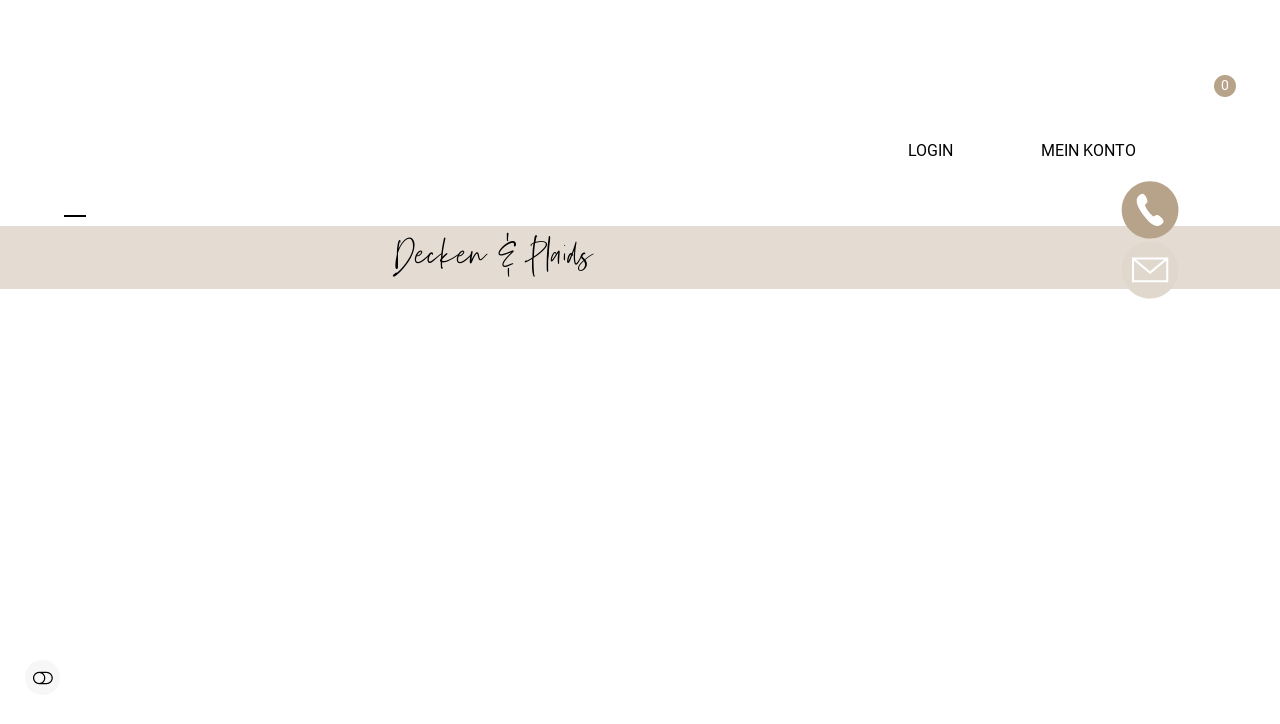

--- FILE ---
content_type: text/html; charset=utf-8
request_url: https://www.tischwerk-interieur.de/produkt-kategorie/kissen/decken-plaids/
body_size: 12607
content:
<!DOCTYPE html><html lang="de" class="wpex-classic-style"><head><meta charset="UTF-8"><link rel="profile" href="http://gmpg.org/xfn/11"><title>Decken &amp; Plaids – Tischwerk Interieur</title><meta name="viewport" content="width=device-width, initial-scale=1"><meta name="robots" content="index, follow, max-snippet:-1, max-image-preview:large, max-video-preview:-1"><link rel="canonical" href="https://www.tischwerk-interieur.de/produkt-kategorie/kissen/decken-plaids/"><meta property="og:url" content="https://www.tischwerk-interieur.de/produkt-kategorie/kissen/decken-plaids/"><meta property="og:site_name" content="Tischwerk Interieur"><meta property="og:locale" content="de_DE"><meta property="og:type" content="object"><meta property="og:title" content="Decken &amp; Plaids - Tischwerk Interieur"><meta property="fb:pages" content=""><meta property="fb:admins" content=""><meta property="fb:app_id" content=""><meta name="twitter:card" content="summary"><meta name="twitter:title" content="Decken &amp; Plaids - Tischwerk Interieur"><link href='https://analytics.enym.com' crossorigin rel='preconnect' /><style id='wp-img-auto-sizes-contain-inline-css'>img:is([sizes=auto i],[sizes^="auto," i]){contain-intrinsic-size:3000px 1500px}
/*# sourceURL=wp-img-auto-sizes-contain-inline-css */</style><link rel="https://api.w.org/" href="https://www.tischwerk-interieur.de/wp-json/" /><link rel="alternate" title="JSON" type="application/json" href="https://www.tischwerk-interieur.de/wp-json/wp/v2/product_cat/157" /><link rel="icon" href="https://www.tischwerk-interieur.de/wp-content/uploads/2021/10/TW_LOGO_SQUARE.png" sizes="32x32"><link rel="shortcut icon" href="https://www.tischwerk-interieur.de/wp-content/uploads/2021/10/TW_LOGO_SQUARE.png"><link rel="apple-touch-icon" href="https://www.tischwerk-interieur.de/wp-content/uploads/2021/10/TW_LOGO_SQUARE.png" sizes="57x57" ><link rel="apple-touch-icon" href="https://www.tischwerk-interieur.de/wp-content/uploads/2021/10/TW_LOGO_SQUARE.png" sizes="76x76" ><link rel="apple-touch-icon" href="https://www.tischwerk-interieur.de/wp-content/uploads/2021/10/TW_LOGO_SQUARE.png" sizes="120x120"><link rel="apple-touch-icon" href="https://www.tischwerk-interieur.de/wp-content/uploads/2021/10/TW_LOGO_SQUARE.png" sizes="114x114"> <noscript><style>.woocommerce-product-gallery{ opacity: 1 !important; }</style></noscript> <noscript><style>body:not(.content-full-screen) .wpex-vc-row-stretched[data-vc-full-width-init="false"]{visibility:visible;}</style></noscript> <noscript><style>.wpb_animate_when_almost_visible { opacity: 1; }</style></noscript><link type="text/css" media="all" href="https://www.tischwerk-interieur.de/wp-content/cache/breeze-minification/css/breeze_produkt-kategorie-kissen-decken-plaids-1-24781-assets-css-js_composer.min.css?ver=1769025263" rel="stylesheet" /><link type="text/css" media="all" href="https://www.tischwerk-interieur.de/wp-content/cache/breeze-minification/css/breeze_produkt-kategorie-kissen-decken-plaids-1-24781-inline_1.css?ver=1769025263" rel="stylesheet" /><link type="text/css" media="all" href="https://www.tischwerk-interieur.de/wp-content/cache/breeze-minification/css/breeze_produkt-kategorie-kissen-decken-plaids-1-24781-assets-css-plugin.css?ver=1769025263" rel="stylesheet" /><style type="text/css" media="all">.woocommerce form .form-row .required{visibility:visible}</style><link type="text/css" media="all" href="https://www.tischwerk-interieur.de/wp-content/cache/breeze-minification/css/breeze_produkt-kategorie-kissen-decken-plaids-1-24781-assets-css-frontend.css?ver=1769025263" rel="stylesheet" /><link type="text/css" media="all" href="https://www.tischwerk-interieur.de/wp-content/cache/breeze-minification/css/breeze_produkt-kategorie-kissen-decken-plaids-1-24781-inline_3.css?ver=1769025263" rel="stylesheet" /><link type="text/css" media="all" href="https://www.tischwerk-interieur.de/wp-content/cache/breeze-minification/css/breeze_produkt-kategorie-kissen-decken-plaids-1-24781-themes-Total-style.css?ver=1769025263" rel="stylesheet" /><link type="text/css" media="all" href="https://www.tischwerk-interieur.de/wp-content/cache/breeze-minification/css/breeze_produkt-kategorie-kissen-decken-plaids-1-24781-frontend-woocommerce-core.min.css?ver=1769025263" rel="stylesheet" /><link type="text/css" media="all" href="https://www.tischwerk-interieur.de/wp-content/cache/breeze-minification/css/breeze_produkt-kategorie-kissen-decken-plaids-1-24781-themes-total-child-theme-style.css?ver=1769025263" rel="stylesheet" /><link type="text/css" media="only screen and (max-width:1400px)" href="https://www.tischwerk-interieur.de/wp-content/cache/breeze-minification/css/breeze_produkt-kategorie-kissen-decken-plaids-1-24781-frontend-breakpoints-max.min.css?ver=1769025263" rel="stylesheet" /><link type="text/css" media="only screen and (min-width:1401px)" href="https://www.tischwerk-interieur.de/wp-content/cache/breeze-minification/css/breeze_produkt-kategorie-kissen-decken-plaids-1-24781-frontend-breakpoints-min.min.css?ver=1769025263" rel="stylesheet" /><link type="text/css" media="all" href="https://www.tischwerk-interieur.de/wp-content/cache/breeze-minification/css/breeze_produkt-kategorie-kissen-decken-plaids-1-24781-css-frontend-vcex-shortcodes.min.css?ver=1769025263" rel="stylesheet" /><link type="text/css" media="all" href="https://www.tischwerk-interieur.de/wp-content/cache/breeze-minification/css/breeze_produkt-kategorie-kissen-decken-plaids-1-24781-css-frontend-wpbakery.min.css?ver=1769025263" rel="stylesheet" /><link type="text/css" media="all" href="https://www.tischwerk-interieur.de/wp-content/cache/breeze-minification/css/breeze_produkt-kategorie-kissen-decken-plaids-1-24781-frontend-css-enym.css?ver=1769025263" rel="stylesheet" /><style type="text/css" media="all">:root{--enym-default-margin:20px}</style><style type="text/css" media="all">.forminator-hcaptcha{float:right}</style><style type="text/css" media="all">#wp-admin-bar-trp_edit_translation-default.ab-submenu,#wp-admin-bar-tikemp_impresonate_user{display:none}</style><link type="text/css" media="all" href="https://www.tischwerk-interieur.de/wp-content/cache/breeze-minification/css/breeze_produkt-kategorie-kissen-decken-plaids-1-24781-inline_7.css?ver=1769025263" rel="stylesheet" /><link type="text/css" media="all" href="https://www.tischwerk-interieur.de/wp-content/cache/breeze-minification/css/breeze_produkt-kategorie-kissen-decken-plaids-1-24781-inline_8.css?ver=1769025263" rel="stylesheet" /><link type="text/css" media="all" href="https://www.tischwerk-interieur.de/wp-content/cache/breeze-minification/css/breeze_produkt-kategorie-kissen-decken-plaids-1-24781-inline_9.css?ver=1769025263" rel="stylesheet" /><link type="text/css" media="all" href="https://www.tischwerk-interieur.de/wp-content/cache/breeze-minification/css/breeze_produkt-kategorie-kissen-decken-plaids-1-24781-inline_10.css?ver=1769025263" rel="stylesheet" /><style type="text/css" media="all">.vcex-heading.vcex_69712eef18d08{color:var(--wpex-accent);text-transform:uppercase}</style><style type="text/css" media="all">.vcex-icon.vcex_69712eef19bff .vcex-icon-wrap{color:var(--wpex-accent)}</style><link type="text/css" media="all" href="https://www.tischwerk-interieur.de/wp-content/cache/breeze-minification/css/breeze_produkt-kategorie-kissen-decken-plaids-1-24781-inline_13.css?ver=1769025263" rel="stylesheet" /><style type="text/css" media="all">.vcex-image.vcex_69712eef48ef4 .vcex-image-inner{max-width:400px}</style><style type="text/css" media="all">.vcex-icon.vcex_69712eef4c772{font-size:30px}.vcex-icon.vcex_69712eef4c772 .vcex-icon-wrap{color:#fff}</style><style type="text/css" media="all">.vcex-icon.vcex_69712eef4d2e7{font-size:30px}.vcex-icon.vcex_69712eef4d2e7 .vcex-icon-wrap{color:#fff}</style></head><body class="archive tax-product_cat term-decken-plaids term-157 wp-custom-logo wp-embed-responsive wp-theme-Total wp-child-theme-total-child-theme theme-Total woocommerce woocommerce-page woocommerce-no-js guest yith-wcbm-theme-total wpex-theme wpex-responsive full-width-main-layout no-composer wpex-live-site wpex-has-primary-bottom-spacing site-full-width content-full-width has-topbar sidebar-widget-icons hasnt-overlay-header wpex-has-fixed-footer has-mobile-menu wpex-mobile-toggle-menu-icon_buttons wpex-no-js wpb-js-composer js-comp-ver-8.4.1 vc_responsive"> <a href="#content" class="skip-to-content">Skip to content</a><div data-nosnippet class="seopress-user-consent seopress-user-message seopress-user-consent-hide"><p>Um die Seitenleistung zu messen, für einige Komfortfunktionen sowie als Sicherheitsmerkmal verwenden wir Cookies.<br><a href="https://www.tischwerk-interieur.de/datenschutz/">Datenschutz</a> - <a href="/cookies">Cookies</a> - <a href="/impressum">Impressum</a></p><p> <button id="seopress-user-consent-accept" type="button">Akzeptieren</button> <button type="button" id="seopress-user-consent-close">Ablehnen</button></p></div><div class="seopress-user-consent-backdrop seopress-user-consent-hide"></div><div data-nosnippet class="seopress-user-consent seopress-edit-choice"><p> <button id="seopress-user-consent-edit" type="button">Einstellungen</button></p></div> <span data-ls_id="#site_top" tabindex="-1"></span><div id="outer-wrap" class="wpex-overflow-clip"><div id="wrap" class="wpex-clr"><div id="top-bar-wrap" class="wpex-text-sm wpex-text-center wpex-print-hidden"><div id="top-bar" class="container wpex-relative wpex-py-15 wpex-text-center wpex-md-text-center"><div id="top-bar-content" class="has-content top-bar-centered wpex-clr"><div data-vc-full-width="true" data-vc-full-width-init="false" class="vc_row wpb_row vc_row-fluid main-top-bar vc_row-o-content-middle vc_row-flex wpex-relative wpex-vc_row-has-fill wpex-vc-row-stretched no-bottom-margins" style="background-color:var(--wpex-palette-29562-color)!important;"><div class="wpb_column vc_column_container vc_col-sm-2"><div class="vc_column-inner"><div class="wpb_wrapper"></div></div></div><div class="wpb_column vc_column_container vc_col-sm-8"><div class="vc_column-inner"><div class="wpb_wrapper"><div class="vcex-heading vcex-heading-plain vcex-module wpex-heading wpex-text-2xl wpex-div wpex-text-center top-text vcex_69712eef18d08"><span class="vcex-heading-inner wpex-inline-block">Kostenloser Versand innerhalb Deutschlands bereits ab 50 €</span></div></div></div></div><div class="wpb_column vc_column_container vc_col-sm-2"><div class="vc_column-inner"><div class="wpb_wrapper"><div class="vcex-icon vcex-module vcex-icon-small wpex-text-right top-icon vcex_69712eef19bff"><a href="https://www.instagram.com/tischwerk.interieur/" class="vcex-icon-link wpex-no-underline wpex-text-current wpex-hover-text-current" target="_blank" rel="noopener noreferrer"><div class="vcex-icon-wrap wpex-inline-flex wpex-items-center wpex-justify-center wpex-leading-none"><span class="wpex-icon" aria-hidden="true"><svg xmlns="http://www.w3.org/2000/svg" viewBox="0 0 448 512"><path d="M224.1 141c-63.6 0-114.9 51.3-114.9 114.9s51.3 114.9 114.9 114.9S339 319.5 339 255.9 287.7 141 224.1 141zm0 189.6c-41.1 0-74.7-33.5-74.7-74.7s33.5-74.7 74.7-74.7 74.7 33.5 74.7 74.7-33.6 74.7-74.7 74.7zm146.4-194.3c0 14.9-12 26.8-26.8 26.8-14.9 0-26.8-12-26.8-26.8s12-26.8 26.8-26.8 26.8 12 26.8 26.8zm76.1 27.2c-1.7-35.9-9.9-67.7-36.2-93.9-26.2-26.2-58-34.4-93.9-36.2-37-2.1-147.9-2.1-184.9 0-35.8 1.7-67.6 9.9-93.9 36.1s-34.4 58-36.2 93.9c-2.1 37-2.1 147.9 0 184.9 1.7 35.9 9.9 67.7 36.2 93.9s58 34.4 93.9 36.2c37 2.1 147.9 2.1 184.9 0 35.9-1.7 67.7-9.9 93.9-36.2 26.2-26.2 34.4-58 36.2-93.9 2.1-37 2.1-147.8 0-184.8zM398.8 388c-7.8 19.6-22.9 34.7-42.6 42.6-29.5 11.7-99.5 9-132.1 9s-102.7 2.6-132.1-9c-19.6-7.8-34.7-22.9-42.6-42.6-11.7-29.5-9-99.5-9-132.1s-2.6-102.7 9-132.1c7.8-19.6 22.9-34.7 42.6-42.6 29.5-11.7 99.5-9 132.1-9s102.7-2.6 132.1 9c19.6 7.8 34.7 22.9 42.6 42.6 11.7 29.5 9 99.5 9 132.1s2.7 102.7-9 132.1z"/></svg></span></div></a></div></div></div></div></div><div class="vc_row-full-width vc_clearfix"></div><div class="vc_row wpb_row vc_row-fluid top-icons wpex-relative no-bottom-margins"><div class="wpb_column vc_column_container vc_col-sm-6"><div class="vc_column-inner"><div class="wpb_wrapper"><div class="vcex-module vcex-icon-box vcex-icon-box-one wpex-flex wpex-items-center wpex-text-left back-to"><div class="vcex-icon-box-symbol vcex-icon-box-symbol--icon wpex-flex-shrink-0 wpex-mr-20"><a href="/" class="wpex-no-underline"><div class="vcex-icon-box-icon wpex-items-center wpex-justify-center wpex-child-inherit-color wpex-text-center wpex-leading-none wpex-flex wpex-text-1"><span class="wpex-flex wpex-icon--w wpex-icon wpex-icon--bidi" aria-hidden="true"><svg xmlns="http://www.w3.org/2000/svg" viewBox="0 0 448 512"><path d="M9.4 233.4c-12.5 12.5-12.5 32.8 0 45.3l160 160c12.5 12.5 32.8 12.5 45.3 0s12.5-32.8 0-45.3L109.2 288 416 288c17.7 0 32-14.3 32-32s-14.3-32-32-32l-306.7 0L214.6 118.6c12.5-12.5 12.5-32.8 0-45.3s-32.8-12.5-45.3 0l-160 160z"/></svg></span></div></a></div><div class="vcex-icon-box-text wpex-flex-grow"><div class="vcex-icon-box-heading wpex-heading wpex-text-md wpex-mb-10"><a href="/" class="vcex-icon-box-link wpex-no-underline">Zu Tischwerk Interieur</a></div></div></div></div></div></div><div class="wpb_column vc_column_container vc_col-sm-6"><div class="vc_column-inner"><div class="wpb_wrapper"><div class="vcex-shortcode wpex-clr top-cart"><a href="https://www.tischwerk-interieur.de/warenkorb/" class="topbar-cart-link toggle-cart-widget"><div class="vcex-icon-box-symbol wpex-flex-shrink-0 wpex-mr-20"><img class="vcex-icon-box-image wpex-align-middle br-lazy" src="[data-uri]" data-breeze="/wp-content/uploads/2021/09/tischwer_interieur_shopping_bag_beige.svg" loading="lazy"   alt="Tischwerk Interier Warenkorb"></div><span class="topbar-cart-link-total">0 </span></a></div><div class="vcex-module vcex-icon-box vcex-icon-box-one wpex-flex wpex-items-center wpex-text-left top-account"><div class="vcex-icon-box-symbol vcex-icon-box-symbol--image wpex-flex-shrink-0 wpex-mr-20"><a href="/mein-konto" class="wpex-no-underline"><img class="vcex-icon-box-image wpex-align-middle br-lazy" src="[data-uri]" data-breeze="https://www.tischwerk-interieur.de/wp-content/uploads/2021/09/tischwer_interieur_mein_konto_beige.svg"   alt="Mein Konto" decoding="async" /></a></div><div class="vcex-icon-box-text wpex-flex-grow"><div class="vcex-icon-box-heading wpex-heading wpex-text-md wpex-mb-10"><a href="/mein-konto" class="vcex-icon-box-link wpex-no-underline">Mein Konto</a></div></div></div><div class="vcex-module vcex-icon-box vcex-icon-box-one wpex-flex wpex-items-center wpex-text-left top-login"><div class="vcex-icon-box-symbol vcex-icon-box-symbol--image wpex-flex-shrink-0 wpex-mr-20"><a href="/mein-konto" class="wpex-no-underline"><img class="vcex-icon-box-image wpex-align-middle br-lazy" src="[data-uri]" data-breeze="https://www.tischwerk-interieur.de/wp-content/uploads/2021/09/tischwer_interieur_login_beige.svg"   alt="Login" decoding="async" /></a></div><div class="vcex-icon-box-text wpex-flex-grow"><div class="vcex-icon-box-heading wpex-heading wpex-text-md wpex-mb-10"><a href="/mein-konto" class="vcex-icon-box-link wpex-no-underline">Login</a></div></div></div></div></div></div></div></div></div></div><header id="site-header" class="header-three custom-bg dyn-styles wpex-print-hidden wpex-relative wpex-clr"><div id="site-header-inner" class="header-three-inner header-padding container wpex-relative wpex-h-100 wpex-py-30 wpex-clr"><div id="site-logo" class="site-branding header-three-logo logo-padding wpex-flex wpex-items-center wpex-text-center wpex-justify-center"><div id="site-logo-inner" ><a id="site-logo-link" href="https://www.tischwerk-interieur.de/" rel="home" class="main-logo"><img class="logo-img wpex-h-auto wpex-max-w-100 wpex-align-middle br-lazy" src="[data-uri]" data-breeze="https://www.tischwerk-interieur.de/wp-content/uploads/2021/09/TW_Logo_Interieur_FS.svg"  alt="Tischwerk Interieur"  height="150" data-no-retina data-skip-lazy fetchpriority="high"></a></div></div><div id="mobile-menu" class="wpex-mobile-menu-toggle show-at-mm-breakpoint wpex-flex wpex-items-center wpex-absolute wpex-top-50 -wpex-translate-y-50 wpex-right-0"><div class="wpex-inline-flex wpex-items-center"> <a href="#" class="mobile-menu-toggle" role="button" aria-expanded="false"><span class="mobile-menu-toggle__icon wpex-flex"><span class="wpex-hamburger-icon wpex-hamburger-icon--inactive wpex-hamburger-icon--animate" aria-hidden="true"><span></span></span></span><span class="screen-reader-text" data-open-text>Open mobile menu</span><span class="screen-reader-text" data-open-text>Close mobile menu</span></a></div></div></div><div id="site-navigation-wrap" class="navbar-style-three navbar-fixed-line-height wpex-stretch-items hide-at-mm-breakpoint wpex-clr wpex-print-hidden"><nav id="site-navigation" class="navigation main-navigation main-navigation-three container wpex-relative wpex-clr" aria-label="Main menu"><ul id="menu-main" class="main-navigation-ul dropdown-menu wpex-dropdown-menu wpex-dropdown-menu--onhover"><li id="menu-item-29229" class="menu-item menu-item-type-post_type menu-item-object-page menu-item-has-children menu-item-29229 dropdown"><a href="https://www.tischwerk-interieur.de/small-gifts/"><span class="link-inner">Gifts</span></a><ul class="sub-menu"><li id="menu-item-29590" class="menu-item menu-item-type-post_type menu-item-object-page menu-item-29590"><a href="https://www.tischwerk-interieur.de/small-gifts/"><span class="link-inner">Small Gifts</span></a></li><li id="menu-item-26613" class="menu-item menu-item-type-taxonomy menu-item-object-product_cat menu-item-26613"><a href="https://www.tischwerk-interieur.de/produkt-kategorie/shop-the-season/weihnachten/geschenketippsfuerweihnachten/"><span class="link-inner">Geschenke-Tipps für Weihnachten</span></a></li><li id="menu-item-24695" class="menu-item menu-item-type-taxonomy menu-item-object-product_cat menu-item-24695"><a href="https://www.tischwerk-interieur.de/produkt-kategorie/shop-the-season/weihnachten/weihnachtsbaum-deko/"><span class="link-inner">Weihnachtsbaum-Deko</span></a></li></ul></li><li id="menu-item-29" class="menu-item menu-item-type-post_type menu-item-object-page current-menu-ancestor current-menu-parent current_page_parent current_page_ancestor menu-item-has-children menu-item-29 dropdown"><a href="https://www.tischwerk-interieur.de/kissen/"><span class="link-inner">Kissen</span></a><ul class="sub-menu"><li id="menu-item-20541" class="menu-item menu-item-type-taxonomy menu-item-object-product_cat menu-item-20541"><a href="https://www.tischwerk-interieur.de/produkt-kategorie/kissen/strick-kissen/"><span class="link-inner">Strick-Kissen</span></a></li><li id="menu-item-20542" class="menu-item menu-item-type-taxonomy menu-item-object-product_cat menu-item-20542"><a href="https://www.tischwerk-interieur.de/produkt-kategorie/kissen/velours-samtkissen/"><span class="link-inner">Velours-/Samtkissen</span></a></li><li id="menu-item-20543" class="menu-item menu-item-type-taxonomy menu-item-object-product_cat menu-item-20543"><a href="https://www.tischwerk-interieur.de/produkt-kategorie/kissen/kissen-mit-fotodruck/"><span class="link-inner">Kissen mit Fotodruck</span></a></li><li id="menu-item-20544" class="menu-item menu-item-type-taxonomy menu-item-object-product_cat menu-item-20544"><a href="https://www.tischwerk-interieur.de/produkt-kategorie/kissen/bestickte-kissen/"><span class="link-inner">Bestickte Kissen</span></a></li><li id="menu-item-20545" class="menu-item menu-item-type-taxonomy menu-item-object-product_cat menu-item-20545"><a href="https://www.tischwerk-interieur.de/produkt-kategorie/kissen/fellkissen/"><span class="link-inner">Fellkissen</span></a></li><li id="menu-item-20547" class="menu-item menu-item-type-taxonomy menu-item-object-product_cat menu-item-20547"><a href="https://www.tischwerk-interieur.de/produkt-kategorie/kissen/kissen-mit-grafischem-muster/"><span class="link-inner">Kissen mit grafischem Muster</span></a></li><li id="menu-item-20548" class="menu-item menu-item-type-taxonomy menu-item-object-product_cat menu-item-20548"><a href="https://www.tischwerk-interieur.de/produkt-kategorie/kissen/uni-kissen/"><span class="link-inner">Uni Kissen</span></a></li><li id="menu-item-20549" class="menu-item menu-item-type-taxonomy menu-item-object-product_cat menu-item-20549"><a href="https://www.tischwerk-interieur.de/produkt-kategorie/kissen/kissen-fuer-kinder/"><span class="link-inner">Kissen für Kinder</span></a></li><li id="menu-item-21728" class="menu-item menu-item-type-taxonomy menu-item-object-product_cat menu-item-21728"><a href="https://www.tischwerk-interieur.de/produkt-kategorie/kissen/poufs-und-bodenkissen/"><span class="link-inner">Poufs &amp; Bodenkissen</span></a></li><li id="menu-item-20567" class="menu-item menu-item-type-taxonomy menu-item-object-product_cat current-menu-item menu-item-20567"><a href="https://www.tischwerk-interieur.de/produkt-kategorie/kissen/decken-plaids/" aria-current="page"><span class="link-inner">Decken &amp; Plaids</span></a></li><li id="menu-item-20551" class="menu-item menu-item-type-taxonomy menu-item-object-product_cat menu-item-20551"><a href="https://www.tischwerk-interieur.de/produkt-kategorie/kissen/kissenfuellungen/"><span class="link-inner">Kissenfüllungen</span></a></li></ul></li><li id="menu-item-30" class="menu-item menu-item-type-post_type menu-item-object-page menu-item-has-children menu-item-30 dropdown"><a href="https://www.tischwerk-interieur.de/deko/"><span class="link-inner">Deko</span></a><ul class="sub-menu"><li id="menu-item-21324" class="menu-item menu-item-type-taxonomy menu-item-object-product_cat menu-item-21324"><a href="https://www.tischwerk-interieur.de/produkt-kategorie/deko/kerzen-windlichter/"><span class="link-inner">Kerzen</span></a></li><li id="menu-item-20554" class="menu-item menu-item-type-taxonomy menu-item-object-product_cat menu-item-20554"><a href="https://www.tischwerk-interieur.de/produkt-kategorie/deko/windlichter-kerzen-windlichter/"><span class="link-inner">Windlichter</span></a></li><li id="menu-item-20555" class="menu-item menu-item-type-taxonomy menu-item-object-product_cat menu-item-20555"><a href="https://www.tischwerk-interieur.de/produkt-kategorie/deko/teelichthalter-kerzenstaender/"><span class="link-inner">Teelichthalter / Kerzenständer</span></a></li><li id="menu-item-20559" class="menu-item menu-item-type-taxonomy menu-item-object-product_cat menu-item-20559"><a href="https://www.tischwerk-interieur.de/produkt-kategorie/deko/vasen-gefaesse/"><span class="link-inner">Vasen &amp; Gefäße</span></a></li><li id="menu-item-20561" class="menu-item menu-item-type-taxonomy menu-item-object-product_cat menu-item-20561"><a href="https://www.tischwerk-interieur.de/produkt-kategorie/deko/tapeten/"><span class="link-inner">Tapeten</span></a></li><li id="menu-item-20562" class="menu-item menu-item-type-taxonomy menu-item-object-product_cat menu-item-20562"><a href="https://www.tischwerk-interieur.de/produkt-kategorie/deko/objekte/"><span class="link-inner">Objekte</span></a></li><li id="menu-item-20560" class="menu-item menu-item-type-taxonomy menu-item-object-product_cat menu-item-20560"><a href="https://www.tischwerk-interieur.de/produkt-kategorie/deko/schalen/"><span class="link-inner">Schalen</span></a></li><li id="menu-item-20563" class="menu-item menu-item-type-taxonomy menu-item-object-product_cat menu-item-20563"><a href="https://www.tischwerk-interieur.de/produkt-kategorie/deko/accessoires/"><span class="link-inner">Accessoires</span></a></li></ul></li><li id="menu-item-31" class="menu-item menu-item-type-post_type menu-item-object-page menu-item-has-children menu-item-31 dropdown"><a href="https://www.tischwerk-interieur.de/textilien/"><span class="link-inner">Textilien</span></a><ul class="sub-menu"><li id="menu-item-20564" class="menu-item menu-item-type-taxonomy menu-item-object-product_cat menu-item-20564"><a href="https://www.tischwerk-interieur.de/produkt-kategorie/textilien/tischwaesche/"><span class="link-inner">Tischwäsche</span></a></li><li id="menu-item-20565" class="menu-item menu-item-type-taxonomy menu-item-object-product_cat menu-item-20565"><a href="https://www.tischwerk-interieur.de/produkt-kategorie/textilien/geschirrtuecher/"><span class="link-inner">Geschirrtücher</span></a></li><li id="menu-item-25729" class="menu-item menu-item-type-taxonomy menu-item-object-product_cat menu-item-25729"><a href="https://www.tischwerk-interieur.de/produkt-kategorie/textilien/schuerzen/"><span class="link-inner">Schürzen</span></a></li><li id="menu-item-20566" class="menu-item menu-item-type-taxonomy menu-item-object-product_cat menu-item-20566"><a href="https://www.tischwerk-interieur.de/produkt-kategorie/textilien/bettwaesche-co/"><span class="link-inner">Bettwäsche &amp; Co</span></a></li><li id="menu-item-20569" class="menu-item menu-item-type-taxonomy menu-item-object-product_cat menu-item-20569"><a href="https://www.tischwerk-interieur.de/produkt-kategorie/textilien/reisebegleiter-taschen/"><span class="link-inner">Reisebegleiter &amp; Taschen</span></a></li><li id="menu-item-20571" class="menu-item menu-item-type-taxonomy menu-item-object-product_cat menu-item-20571"><a href="https://www.tischwerk-interieur.de/produkt-kategorie/textilien/wellness/"><span class="link-inner">Wellness</span></a></li></ul></li><li id="menu-item-32" class="menu-item menu-item-type-post_type menu-item-object-page menu-item-has-children menu-item-32 dropdown"><a href="https://www.tischwerk-interieur.de/tisch-wein/"><span class="link-inner">Tisch &#038; Wein</span></a><ul class="sub-menu"><li id="menu-item-21134" class="menu-item menu-item-type-post_type menu-item-object-page menu-item-21134"><a href="https://www.tischwerk-interieur.de/tisch-wein/geschirr/"><span class="link-inner">Geschirr</span></a></li><li id="menu-item-20579" class="menu-item menu-item-type-taxonomy menu-item-object-product_cat menu-item-20579"><a href="https://www.tischwerk-interieur.de/produkt-kategorie/tisch-wein/besteck/"><span class="link-inner">Besteck</span></a></li><li id="menu-item-20580" class="menu-item menu-item-type-taxonomy menu-item-object-product_cat menu-item-20580"><a href="https://www.tischwerk-interieur.de/produkt-kategorie/tisch-wein/kaese-schneidebretter/"><span class="link-inner">Käse-/ Schneidebretter</span></a></li><li id="menu-item-20582" class="menu-item menu-item-type-taxonomy menu-item-object-product_cat menu-item-20582"><a href="https://www.tischwerk-interieur.de/produkt-kategorie/tisch-wein/servierzubehoer/"><span class="link-inner">Servierzubehör</span></a></li><li id="menu-item-21281" class="menu-item menu-item-type-taxonomy menu-item-object-product_cat menu-item-21281"><a href="https://www.tischwerk-interieur.de/produkt-kategorie/tisch-wein/weinaccessoires/"><span class="link-inner">Weinaccessoires</span></a></li></ul></li><li id="menu-item-35" class="menu-item menu-item-type-post_type menu-item-object-page menu-item-35"><a href="https://www.tischwerk-interieur.de/marken/"><span class="link-inner">Marken</span></a></li><li id="menu-item-27221" class="menu-item menu-item-type-post_type menu-item-object-page menu-item-has-children menu-item-27221 dropdown"><a href="https://www.tischwerk-interieur.de/peter-dahlenburg/"><span class="link-inner">Peter Dahlenburg</span></a><ul class="sub-menu"><li id="menu-item-26527" class="menu-item menu-item-type-taxonomy menu-item-object-product_cat menu-item-26527"><a href="https://www.tischwerk-interieur.de/produkt-kategorie/peter-dahlenburg/kissenausbaumwolle/"><span class="link-inner">Kissen aus Baumwolle</span></a></li><li id="menu-item-25827" class="menu-item menu-item-type-taxonomy menu-item-object-product_cat menu-item-25827"><a href="https://www.tischwerk-interieur.de/produkt-kategorie/peter-dahlenburg/kissenauswolle/"><span class="link-inner">Kissen aus Wolle</span></a></li><li id="menu-item-26528" class="menu-item menu-item-type-taxonomy menu-item-object-product_cat menu-item-26528"><a href="https://www.tischwerk-interieur.de/produkt-kategorie/peter-dahlenburg/kissenausleinen/"><span class="link-inner">Kissen aus Leinen</span></a></li><li id="menu-item-25829" class="menu-item menu-item-type-taxonomy menu-item-object-product_cat menu-item-25829"><a href="https://www.tischwerk-interieur.de/produkt-kategorie/peter-dahlenburg/plaidsunddecken/"><span class="link-inner">Plaids &amp; Decken</span></a></li><li id="menu-item-25828" class="menu-item menu-item-type-taxonomy menu-item-object-product_cat menu-item-25828"><a href="https://www.tischwerk-interieur.de/produkt-kategorie/peter-dahlenburg/strickkoerbeundstrickaccessoires/"><span class="link-inner">Strickkörbe &amp; Strickaccessoires</span></a></li><li id="menu-item-25836" class="menu-item menu-item-type-taxonomy menu-item-object-product_cat menu-item-25836"><a href="https://www.tischwerk-interieur.de/produkt-kategorie/peter-dahlenburg/peter-dahlenburg-inlets/"><span class="link-inner">Kissenfüllungen</span></a></li><li id="menu-item-25830" class="menu-item menu-item-type-taxonomy menu-item-object-product_cat menu-item-25830"><a href="https://www.tischwerk-interieur.de/produkt-kategorie/peter-dahlenburg/peter-dahlenburg-tischwaesche/"><span class="link-inner">Tischwäsche</span></a></li></ul></li><li id="menu-item-27409" class="menu-item menu-item-type-post_type menu-item-object-page menu-item-has-children menu-item-27409 dropdown"><a href="https://www.tischwerk-interieur.de/vista-portuguese/"><span class="link-inner">Vista Portuguese</span></a><ul class="sub-menu"><li id="menu-item-25832" class="menu-item menu-item-type-taxonomy menu-item-object-product_cat menu-item-25832"><a href="https://www.tischwerk-interieur.de/produkt-kategorie/vista-portuguese-das-portugiesische-lebensgefuehl/vista-portuguese-geschirrtuecher/"><span class="link-inner">Vista Portuguese – Geschirrtücher</span></a></li><li id="menu-item-25833" class="menu-item menu-item-type-taxonomy menu-item-object-product_cat menu-item-25833"><a href="https://www.tischwerk-interieur.de/produkt-kategorie/vista-portuguese-das-portugiesische-lebensgefuehl/vista-portuguese-servietten/"><span class="link-inner">Vista Portuguese – Servietten</span></a></li><li id="menu-item-25834" class="menu-item menu-item-type-taxonomy menu-item-object-product_cat menu-item-25834"><a href="https://www.tischwerk-interieur.de/produkt-kategorie/vista-portuguese-das-portugiesische-lebensgefuehl/vista-portuguese-schuerzen/"><span class="link-inner">Vista Portuguese – Schürzen</span></a></li><li id="menu-item-26445" class="menu-item menu-item-type-taxonomy menu-item-object-product_cat menu-item-26445"><a href="https://www.tischwerk-interieur.de/produkt-kategorie/vista-portuguese-das-portugiesische-lebensgefuehl/vista-portuguese-oak-boards/"><span class="link-inner">Vista Portuguese – Oak Boards</span></a></li><li id="menu-item-25831" class="menu-item menu-item-type-taxonomy menu-item-object-product_cat menu-item-25831"><a href="https://www.tischwerk-interieur.de/produkt-kategorie/vista-portuguese-das-portugiesische-lebensgefuehl/vista-portuguese-keramik/"><span class="link-inner">Vista Portuguese – Keramik</span></a></li></ul></li><li id="menu-item-27419" class="menu-item menu-item-type-post_type menu-item-object-page menu-item-has-children menu-item-27419 dropdown"><a href="https://www.tischwerk-interieur.de/the-napking/"><span class="link-inner">The NapKing</span></a><ul class="sub-menu"><li id="menu-item-27385" class="menu-item menu-item-type-taxonomy menu-item-object-product_cat menu-item-27385"><a href="https://www.tischwerk-interieur.de/produkt-kategorie/thenapking/tischlaeufer-thenapking/"><span class="link-inner">Tischläufer</span></a></li><li id="menu-item-27525" class="menu-item menu-item-type-taxonomy menu-item-object-product_cat menu-item-27525"><a href="https://www.tischwerk-interieur.de/produkt-kategorie/thenapking/geschirrtuecher-thenapking/"><span class="link-inner">Geschirrtücher</span></a></li><li id="menu-item-27383" class="menu-item menu-item-type-taxonomy menu-item-object-product_cat menu-item-27383"><a href="https://www.tischwerk-interieur.de/produkt-kategorie/thenapking/servietten-thenapking/"><span class="link-inner">Servietten</span></a></li><li id="menu-item-27386" class="menu-item menu-item-type-taxonomy menu-item-object-product_cat menu-item-27386"><a href="https://www.tischwerk-interieur.de/produkt-kategorie/thenapking/tischsets-thenapking/"><span class="link-inner">Tischsets</span></a></li><li id="menu-item-27384" class="menu-item menu-item-type-taxonomy menu-item-object-product_cat menu-item-27384"><a href="https://www.tischwerk-interieur.de/produkt-kategorie/thenapking/tischdecken-thenapking/"><span class="link-inner">Tischdecken</span></a></li></ul></li><li id="menu-item-27426" class="menu-item menu-item-type-post_type menu-item-object-page menu-item-has-children menu-item-27426 dropdown"><a href="https://www.tischwerk-interieur.de/sale/"><span class="link-inner">SALE</span></a><ul class="sub-menu"><li id="menu-item-27379" class="menu-item menu-item-type-taxonomy menu-item-object-product_cat menu-item-27379"><a href="https://www.tischwerk-interieur.de/produkt-kategorie/tischwerk-interieur-de-produkt-kategorie/sale-kissen/"><span class="link-inner">Sale-Kissen</span></a></li><li id="menu-item-27381" class="menu-item menu-item-type-taxonomy menu-item-object-product_cat menu-item-27381"><a href="https://www.tischwerk-interieur.de/produkt-kategorie/tischwerk-interieur-de-produkt-kategorie/sale-tischwaesche/"><span class="link-inner">Sale-Tischwäsche</span></a></li><li id="menu-item-27377" class="menu-item menu-item-type-taxonomy menu-item-object-product_cat menu-item-27377"><a href="https://www.tischwerk-interieur.de/produkt-kategorie/tischwerk-interieur-de-produkt-kategorie/sale-geschirr/"><span class="link-inner">Sale-Geschirr</span></a></li><li id="menu-item-27378" class="menu-item menu-item-type-taxonomy menu-item-object-product_cat menu-item-27378"><a href="https://www.tischwerk-interieur.de/produkt-kategorie/tischwerk-interieur-de-produkt-kategorie/sale-kerzenundkerzenhalter/"><span class="link-inner">Sale-Kerzen &amp; Kerzenhalter</span></a></li><li id="menu-item-27376" class="menu-item menu-item-type-taxonomy menu-item-object-product_cat menu-item-27376"><a href="https://www.tischwerk-interieur.de/produkt-kategorie/tischwerk-interieur-de-produkt-kategorie/sale-deko/"><span class="link-inner">Sale-Deko</span></a></li><li id="menu-item-27382" class="menu-item menu-item-type-taxonomy menu-item-object-product_cat menu-item-27382"><a href="https://www.tischwerk-interieur.de/produkt-kategorie/tischwerk-interieur-de-produkt-kategorie/sale-diesunddas/"><span class="link-inner">Sale-Dies&amp;Das</span></a></li><li id="menu-item-27375" class="menu-item menu-item-type-taxonomy menu-item-object-product_cat menu-item-27375"><a href="https://www.tischwerk-interieur.de/produkt-kategorie/tischwerk-interieur-de-produkt-kategorie/sale-bettwaesche/"><span class="link-inner">Sale-Bettwäsche</span></a></li><li id="menu-item-27380" class="menu-item menu-item-type-taxonomy menu-item-object-product_cat menu-item-27380"><a href="https://www.tischwerk-interieur.de/produkt-kategorie/tischwerk-interieur-de-produkt-kategorie/sale-tapeten/"><span class="link-inner">Sale-Tapeten</span></a></li></ul></li><li class="search-toggle-li menu-item wpex-menu-extra no-icon-margin"><a href="#" class="site-search-toggle search-overlay-toggle" role="button" aria-expanded="false" aria-controls="wpex-searchform-overlay" aria-label="Search"><span class="link-inner"><span class="wpex-menu-search-text wpex-hidden">Suchen</span><span class="wpex-menu-search-icon wpex-icon" aria-hidden="true"><svg xmlns="http://www.w3.org/2000/svg" viewBox="0 0 512 512"><path d="M416 208c0 45.9-14.9 88.3-40 122.7L502.6 457.4c12.5 12.5 12.5 32.8 0 45.3s-32.8 12.5-45.3 0L330.7 376c-34.4 25.2-76.8 40-122.7 40C93.1 416 0 322.9 0 208S93.1 0 208 0S416 93.1 416 208zM208 352a144 144 0 1 0 0-288 144 144 0 1 0 0 288z"/></svg></span></span></a></li></ul></nav></div></header><main id="main" class="site-main wpex-clr"><header class="page-header hidden-page-header wpex-relative wpex-mb-40 wpex-surface-2 wpex-py-20 wpex-border-t wpex-border-b wpex-border-solid wpex-border-surface-3 wpex-text-2 wpex-supports-mods"><div class="page-header-inner container"><div class="page-header-content"><h1 class="page-header-title wpex-block wpex-m-0 wpex-text-2xl"><span>Decken &amp; Plaids</span></h1></div></div></header><div id="content-wrap"  class="container wpex-clr"><div class="wpex-template-shortcode"><div class="vc_row wpb_row vc_row-fluid wpex-relative"><div class="wpb_column vc_column_container vc_col-sm-6"><div class="vc_column-inner"><div class="wpb_wrapper"><figure class="vcex-image vcex-module"><div class="vcex-image-inner wpex-relative wpex-inline-block"><img class="vcex-image-img wpex-align-middle br-lazy" src="[data-uri]" data-breeze="https://www.tischwerk-interieur.de/wp-content/uploads/2021/10/192-511-103b-660x320.jpg"  decoding="async"  alt="" width="660" height="320"></div></figure></div></div></div><div class="wpb_column vc_column_container vc_col-sm-6"><div class="vc_column-inner"><div class="wpb_wrapper"><figure class="vcex-image vcex-module"><div class="vcex-image-inner wpex-relative wpex-inline-block"><img class="vcex-image-img wpex-align-middle br-lazy" src="[data-uri]" data-breeze="https://www.tischwerk-interieur.de/wp-content/uploads/2021/11/Plaids-1.jpg"  decoding="async"  alt="" data-brsrcset="https://www.tischwerk-interieur.de/wp-content/uploads/2021/11/Plaids-1.jpg 660w, https://www.tischwerk-interieur.de/wp-content/uploads/2021/11/Plaids-1-600x291.jpg 600w" width="660" height="320"></div></figure></div></div></div></div></div><div id="primary" class="content-area wpex-clr"><div id="content" class="site-content wpex-clr"><article class="entry-content entry wpex-clr"><div class="woocommerce-notices-wrapper"></div><p class="woocommerce-result-count" role="alert" aria-relevant="all" > Alle 9 Ergebnisse werden angezeigt</p><form class="woocommerce-ordering" method="get"><div class="wpex-select-wrap"> <select
name="orderby"
class="orderby"
aria-label="Shop-Reihenfolge"
><option value="menu_order"  selected='selected'>Standardsortierung</option><option value="popularity" >Nach Beliebtheit sortiert</option><option value="date" >Nach Aktualität sortieren</option><option value="price" >Nach Preis sortieren: aufsteigend</option><option value="price-desc" >Nach Preis sortieren: absteigend</option><option value="on_sale" >Nur Produkte anzeigen die im Sale sind</option> </select><div class="wpex-select-arrow"><span class="wpex-select-arrow__icon wpex-icon--sm wpex-flex wpex-icon" aria-hidden="true"><svg viewBox="0 0 24 24" xmlns="http://www.w3.org/2000/svg"><rect fill="none" height="24" width="24"/><g transform="matrix(0, -1, 1, 0, -0.115, 23.885)"><polygon points="17.77,3.77 16,2 6,12 16,22 17.77,20.23 9.54,12"/></g></svg></span></div></div> <input type="hidden" name="paged" value="1" /></form><ul class="products wpex-grid wpex-grid-cols-4 wpex-tp-grid-cols-2 wpex-pp-grid-cols-1 wpex-gap-40 wpex-clear"><li class="entry has-media product type-product post-27446 status-publish first onbackorder product_cat-decken-plaids product_cat-kissen product_cat-peter-dahlenburg product_cat-plaidsunddecken product_tag-big-breeze product_tag-decke product_tag-peter-dahlenburg product_tag-plaid has-post-thumbnail taxable shipping-taxable purchasable product-type-simple"><div class="product-inner wpex-flex wpex-flex-col wpex-flex-grow wpex-relative textcenter"><div class="wpex-loop-product-images wpex-overflow-hidden wpex-relative"><a href="https://www.tischwerk-interieur.de/produkt/decke-plaid-big-breeze-handstrick-reine-baumwolle-grau-peter-dahlenburg/" class="woocommerce-LoopProduct-link woocommerce-loop-product__link"><img class="woo-entry-image-main wp-post-image br-lazy" src="[data-uri]" data-breeze="https://www.tischwerk-interieur.de/wp-content/uploads/2024/04/Handstrickplaid-grau.jpg" width="1000" height="1000"   alt="Decke|Plaid Big Breeze" /></a><div class="wpex-loop-product-add-to-cart wpex-absolute wpex-bottom-0 wpex-left-0 wpex-right-0 wpex-text-center wpex-transition-all wpex-duration-250 wpex-z-2 wpex-translate-y-100 wpex-invisible"><a href="/produkt-kategorie/kissen/decken-plaids/?add-to-cart=27446" aria-describedby="woocommerce_loop_add_to_cart_link_describedby_27446" data-quantity="1" class="button product_type_simple add_to_cart_button ajax_add_to_cart" data-product_id="27446" data-product_sku="260-124-321" aria-label="In den Warenkorb legen: „Decke|Plaid Big Breeze“" rel="nofollow" data-success_message="„Decke|Plaid Big Breeze“ wurde Ihrem Warenkorb hinzugefügt" role="button">In den Warenkorb</a> <span id="woocommerce_loop_add_to_cart_link_describedby_27446" class="screen-reader-text"> </span></div></div><div class="product-details wpex-pt-15"><a href="https://www.tischwerk-interieur.de/produkt/decke-plaid-big-breeze-handstrick-reine-baumwolle-grau-peter-dahlenburg/"><h2 class="woocommerce-loop-product__title">Decke|Plaid Big Breeze</h2></a> <span class="price"><span class="woocommerce-Price-amount amount"><bdi>479,00&nbsp;<span class="woocommerce-Price-currencySymbol">&euro;</span></bdi></span></span></div></div></li><li class="entry has-media product type-product post-27452 status-publish onbackorder product_cat-decken-plaids product_cat-kissen product_cat-peter-dahlenburg product_cat-plaidsunddecken product_tag-big-breeze product_tag-decke product_tag-peter-dahlenburg product_tag-plaid has-post-thumbnail taxable shipping-taxable purchasable product-type-simple"><div class="product-inner wpex-flex wpex-flex-col wpex-flex-grow wpex-relative textcenter"><div class="wpex-loop-product-images wpex-overflow-hidden wpex-relative"><a href="https://www.tischwerk-interieur.de/produkt/decke-plaid-big-breeze-handstrick-reine-baumwolle-ecru-peter-dahlenburg/" class="woocommerce-LoopProduct-link woocommerce-loop-product__link"><img class="woo-entry-image-main wp-post-image br-lazy" src="[data-uri]" data-breeze="https://www.tischwerk-interieur.de/wp-content/uploads/2024/04/260-124-320-c.jpg" width="1000" height="1000"   alt="Decke|Plaid Big Breeze" /></a><div class="wpex-loop-product-add-to-cart wpex-absolute wpex-bottom-0 wpex-left-0 wpex-right-0 wpex-text-center wpex-transition-all wpex-duration-250 wpex-z-2 wpex-translate-y-100 wpex-invisible"><a href="/produkt-kategorie/kissen/decken-plaids/?add-to-cart=27452" aria-describedby="woocommerce_loop_add_to_cart_link_describedby_27452" data-quantity="1" class="button product_type_simple add_to_cart_button ajax_add_to_cart" data-product_id="27452" data-product_sku="260-124-320" aria-label="In den Warenkorb legen: „Decke|Plaid Big Breeze“" rel="nofollow" data-success_message="„Decke|Plaid Big Breeze“ wurde Ihrem Warenkorb hinzugefügt" role="button">In den Warenkorb</a> <span id="woocommerce_loop_add_to_cart_link_describedby_27452" class="screen-reader-text"> </span></div></div><div class="product-details wpex-pt-15"><a href="https://www.tischwerk-interieur.de/produkt/decke-plaid-big-breeze-handstrick-reine-baumwolle-ecru-peter-dahlenburg/"><h2 class="woocommerce-loop-product__title">Decke|Plaid Big Breeze</h2></a> <span class="price"><span class="woocommerce-Price-amount amount"><bdi>479,00&nbsp;<span class="woocommerce-Price-currencySymbol">&euro;</span></bdi></span></span></div></div></li><li class="entry has-media product type-product post-28544 status-publish onbackorder product_cat-decken-plaids product_cat-peter-dahlenburg product_cat-plaidsunddecken product_tag-big-seaweed product_tag-peter-dahlenburg product_tag-plaid product_tag-strickdecke has-post-thumbnail taxable shipping-taxable purchasable product-type-simple"><div class="product-inner wpex-flex wpex-flex-col wpex-flex-grow wpex-relative textcenter"><div class="wpex-loop-product-images wpex-overflow-hidden wpex-relative"><a href="https://www.tischwerk-interieur.de/produkt/decke-plaid-big-seaweed-peter-dahlenburg-merino-ecru/" class="woocommerce-LoopProduct-link woocommerce-loop-product__link"><img class="woo-entry-image-main wp-post-image br-lazy" src="[data-uri]" data-breeze="https://www.tischwerk-interieur.de/wp-content/uploads/2024/11/260-524-344.jpg" width="1000" height="1000"   alt="Decke|Plaid Big Seaweed" /></a><div class="wpex-loop-product-add-to-cart wpex-absolute wpex-bottom-0 wpex-left-0 wpex-right-0 wpex-text-center wpex-transition-all wpex-duration-250 wpex-z-2 wpex-translate-y-100 wpex-invisible"><a href="/produkt-kategorie/kissen/decken-plaids/?add-to-cart=28544" aria-describedby="woocommerce_loop_add_to_cart_link_describedby_28544" data-quantity="1" class="button product_type_simple add_to_cart_button ajax_add_to_cart" data-product_id="28544" data-product_sku="260-524-344" aria-label="In den Warenkorb legen: „Decke|Plaid Big Seaweed“" rel="nofollow" data-success_message="„Decke|Plaid Big Seaweed“ wurde Ihrem Warenkorb hinzugefügt" role="button">In den Warenkorb</a> <span id="woocommerce_loop_add_to_cart_link_describedby_28544" class="screen-reader-text"> </span></div></div><div class="product-details wpex-pt-15"><a href="https://www.tischwerk-interieur.de/produkt/decke-plaid-big-seaweed-peter-dahlenburg-merino-ecru/"><h2 class="woocommerce-loop-product__title">Decke|Plaid Big Seaweed</h2></a> <span class="price"><span class="woocommerce-Price-amount amount"><bdi>279,00&nbsp;<span class="woocommerce-Price-currencySymbol">&euro;</span></bdi></span></span></div></div></li><li class="entry has-media product type-product post-27463 status-publish last onbackorder product_cat-decken-plaids product_cat-kissen product_cat-peter-dahlenburg product_cat-plaidsunddecken product_tag-dune product_tag-peter-dahlenburg product_tag-plaid product_tag-strickdecke has-post-thumbnail taxable shipping-taxable purchasable product-type-simple"><div class="product-inner wpex-flex wpex-flex-col wpex-flex-grow wpex-relative textcenter"><div class="wpex-loop-product-images wpex-overflow-hidden wpex-relative"><a href="https://www.tischwerk-interieur.de/produkt/strick-decke-dune-baumwolle-190x130-cm-ecru-peter-dahlenburg/" class="woocommerce-LoopProduct-link woocommerce-loop-product__link"><img class="woo-entry-image-main wp-post-image br-lazy" src="[data-uri]" data-breeze="https://www.tischwerk-interieur.de/wp-content/uploads/2024/04/260-124-309.jpg" width="1000" height="1000"   alt="Plaid|Decke Dune" loading="lazy" /></a><div class="wpex-loop-product-add-to-cart wpex-absolute wpex-bottom-0 wpex-left-0 wpex-right-0 wpex-text-center wpex-transition-all wpex-duration-250 wpex-z-2 wpex-translate-y-100 wpex-invisible"><a href="/produkt-kategorie/kissen/decken-plaids/?add-to-cart=27463" aria-describedby="woocommerce_loop_add_to_cart_link_describedby_27463" data-quantity="1" class="button product_type_simple add_to_cart_button ajax_add_to_cart" data-product_id="27463" data-product_sku="260-124-309" aria-label="In den Warenkorb legen: „Plaid|Decke Dune“" rel="nofollow" data-success_message="„Plaid|Decke Dune“ wurde Ihrem Warenkorb hinzugefügt" role="button">In den Warenkorb</a> <span id="woocommerce_loop_add_to_cart_link_describedby_27463" class="screen-reader-text"> </span></div></div><div class="product-details wpex-pt-15"><a href="https://www.tischwerk-interieur.de/produkt/strick-decke-dune-baumwolle-190x130-cm-ecru-peter-dahlenburg/"><h2 class="woocommerce-loop-product__title">Plaid|Decke Dune</h2></a> <span class="price"><span class="woocommerce-Price-amount amount"><bdi>239,00&nbsp;<span class="woocommerce-Price-currencySymbol">&euro;</span></bdi></span></span></div></div></li><li class="entry has-media product type-product post-29007 status-publish first onbackorder product_cat-decken-plaids product_cat-peter-dahlenburg product_cat-plaidsunddecken product_tag-dune product_tag-peter-dahlenburg product_tag-plaid product_tag-wolldecke has-post-thumbnail taxable shipping-taxable purchasable product-type-variable yith-wcbm-product-has-badges"><div class="product-inner wpex-flex wpex-flex-col wpex-flex-grow wpex-relative textcenter"><div class='container-image-and-badge  '><div class="wpex-loop-product-images wpex-overflow-hidden wpex-relative"><a href="https://www.tischwerk-interieur.de/produkt/plaid-decke-dune-peter-dahlenburg-wolle-ecru/" class="woocommerce-LoopProduct-link woocommerce-loop-product__link"><img class="woo-entry-image-main wp-post-image br-lazy" src="[data-uri]" data-breeze="https://www.tischwerk-interieur.de/wp-content/uploads/2025/06/Plaid-Dune-korrekt.jpg" width="1000" height="1000"   alt="Plaid|Decke Dune" loading="lazy" /></a><div class="wpex-loop-product-add-to-cart wpex-absolute wpex-bottom-0 wpex-left-0 wpex-right-0 wpex-text-center wpex-transition-all wpex-duration-250 wpex-z-2 wpex-translate-y-100 wpex-invisible"><a href="https://www.tischwerk-interieur.de/produkt/plaid-decke-dune-peter-dahlenburg-wolle-ecru/" aria-describedby="woocommerce_loop_add_to_cart_link_describedby_29007" data-quantity="1" class="button product_type_variable add_to_cart_button" data-product_id="29007" data-product_sku="260-125-366" aria-label="Wählen Sie die Optionen für „Plaid|Decke Dune“" rel="nofollow">Ausführung wählen</a> <span id="woocommerce_loop_add_to_cart_link_describedby_29007" class="screen-reader-text"> Dieses Produkt weist mehrere Varianten auf. Die Optionen können auf der Produktseite gewählt werden </span></div></div><div class='yith-wcbm-badge yith-wcbm-badge-5559 yith-wcbm-badge--on-product-29007 yith-wcbm-badge--anchor-point-top-left yith-wcbm-badge-image' data-position='{&quot;top&quot;:&quot;70&quot;,&quot;bottom&quot;:&quot;auto&quot;,&quot;left&quot;:0,&quot;right&quot;:&quot;auto&quot;}'><div class='yith-wcbm-badge__wrap'> <img class="br-lazy" src="[data-uri]" data-breeze="//www.tischwerk-interieur.de/wp-content/uploads/2021/10/Farben.png"  alt="" /></div></div></div><div class="product-details wpex-pt-15"><a href="https://www.tischwerk-interieur.de/produkt/plaid-decke-dune-peter-dahlenburg-wolle-ecru/"><h2 class="woocommerce-loop-product__title">Plaid|Decke Dune</h2></a> <span class="price"><span class="woocommerce-Price-amount amount"><bdi>269,00&nbsp;<span class="woocommerce-Price-currencySymbol">&euro;</span></bdi></span></span></div></div></li><li class="entry has-media product type-product post-28564 status-publish onbackorder product_cat-decken-plaids product_cat-kissen product_cat-peter-dahlenburg product_cat-plaidsunddecken product_tag-merinodecke product_tag-peter-dahlenburg product_tag-plaid-wave has-post-thumbnail taxable shipping-taxable purchasable product-type-simple"><div class="product-inner wpex-flex wpex-flex-col wpex-flex-grow wpex-relative textcenter"><div class="wpex-loop-product-images wpex-overflow-hidden wpex-relative"><a href="https://www.tischwerk-interieur.de/produkt/plaid-decke-wave-peter-dahlenburg-wolle-ecru/" class="woocommerce-LoopProduct-link woocommerce-loop-product__link"><img class="woo-entry-image-main wp-post-image br-lazy" src="[data-uri]" data-breeze="https://www.tischwerk-interieur.de/wp-content/uploads/2024/11/260-524-345.jpg" width="1000" height="1000"   alt="Plaid|Decke Wave" loading="lazy" /></a><div class="wpex-loop-product-add-to-cart wpex-absolute wpex-bottom-0 wpex-left-0 wpex-right-0 wpex-text-center wpex-transition-all wpex-duration-250 wpex-z-2 wpex-translate-y-100 wpex-invisible"><a href="/produkt-kategorie/kissen/decken-plaids/?add-to-cart=28564" aria-describedby="woocommerce_loop_add_to_cart_link_describedby_28564" data-quantity="1" class="button product_type_simple add_to_cart_button ajax_add_to_cart" data-product_id="28564" data-product_sku="260-524-345" aria-label="In den Warenkorb legen: „Plaid|Decke Wave“" rel="nofollow" data-success_message="„Plaid|Decke Wave“ wurde Ihrem Warenkorb hinzugefügt" role="button">In den Warenkorb</a> <span id="woocommerce_loop_add_to_cart_link_describedby_28564" class="screen-reader-text"> </span></div></div><div class="product-details wpex-pt-15"><a href="https://www.tischwerk-interieur.de/produkt/plaid-decke-wave-peter-dahlenburg-wolle-ecru/"><h2 class="woocommerce-loop-product__title">Plaid|Decke Wave</h2></a> <span class="price"><span class="woocommerce-Price-amount amount"><bdi>279,00&nbsp;<span class="woocommerce-Price-currencySymbol">&euro;</span></bdi></span></span></div></div></li><li class="entry has-media product type-product post-28571 status-publish instock product_cat-decken-plaids product_cat-kissen product_cat-peter-dahlenburg product_cat-plaidsunddecken product_tag-decke-wave product_tag-peter-dahlenburg product_tag-plaid product_tag-wolldecke has-post-thumbnail taxable shipping-taxable purchasable product-type-simple"><div class="product-inner wpex-flex wpex-flex-col wpex-flex-grow wpex-relative textcenter"><div class="wpex-loop-product-images wpex-overflow-hidden wpex-relative"><a href="https://www.tischwerk-interieur.de/produkt/plaid-decke-wave-peter-dahlenburg-wolle-grau/" class="woocommerce-LoopProduct-link woocommerce-loop-product__link"><img class="woo-entry-image-main wp-post-image br-lazy" src="[data-uri]" data-breeze="https://www.tischwerk-interieur.de/wp-content/uploads/2024/11/260-524-346.jpg" width="1000" height="1000"   alt="Plaid|Decke Wave" loading="lazy" /></a><div class="wpex-loop-product-add-to-cart wpex-absolute wpex-bottom-0 wpex-left-0 wpex-right-0 wpex-text-center wpex-transition-all wpex-duration-250 wpex-z-2 wpex-translate-y-100 wpex-invisible"><a href="/produkt-kategorie/kissen/decken-plaids/?add-to-cart=28571" aria-describedby="woocommerce_loop_add_to_cart_link_describedby_28571" data-quantity="1" class="button product_type_simple add_to_cart_button ajax_add_to_cart" data-product_id="28571" data-product_sku="260-524-346" aria-label="In den Warenkorb legen: „Plaid|Decke Wave“" rel="nofollow" data-success_message="„Plaid|Decke Wave“ wurde Ihrem Warenkorb hinzugefügt" role="button">In den Warenkorb</a> <span id="woocommerce_loop_add_to_cart_link_describedby_28571" class="screen-reader-text"> </span></div></div><div class="product-details wpex-pt-15"><a href="https://www.tischwerk-interieur.de/produkt/plaid-decke-wave-peter-dahlenburg-wolle-grau/"><h2 class="woocommerce-loop-product__title">Plaid|Decke Wave</h2></a> <span class="price"><span class="woocommerce-Price-amount amount"><bdi>279,00&nbsp;<span class="woocommerce-Price-currencySymbol">&euro;</span></bdi></span></span></div></div></li><li class="entry has-media product type-product post-25516 status-publish last onbackorder product_cat-decken-plaids product_cat-kissen product_cat-peter-dahlenburg product_cat-plaidsunddecken has-post-thumbnail taxable shipping-taxable purchasable product-type-simple"><div class="product-inner wpex-flex wpex-flex-col wpex-flex-grow wpex-relative textcenter"><div class="wpex-loop-product-images wpex-overflow-hidden wpex-relative"><a href="https://www.tischwerk-interieur.de/produkt/tagesdecke-pearl-reiskorn-baumwolle-180x-260-cm-anthra-peter-dahlenburg/" class="woocommerce-LoopProduct-link woocommerce-loop-product__link"><img class="woo-entry-image-main wp-post-image br-lazy" src="[data-uri]" data-breeze="https://www.tischwerk-interieur.de/wp-content/uploads/2023/04/260-123-197.jpg" width="1000" height="1000"   alt="Tagesdecke Pearl" loading="lazy" /></a><div class="wpex-loop-product-add-to-cart wpex-absolute wpex-bottom-0 wpex-left-0 wpex-right-0 wpex-text-center wpex-transition-all wpex-duration-250 wpex-z-2 wpex-translate-y-100 wpex-invisible"><a href="/produkt-kategorie/kissen/decken-plaids/?add-to-cart=25516" aria-describedby="woocommerce_loop_add_to_cart_link_describedby_25516" data-quantity="1" class="button product_type_simple add_to_cart_button ajax_add_to_cart" data-product_id="25516" data-product_sku="260-123-200" aria-label="In den Warenkorb legen: „Tagesdecke Pearl“" rel="nofollow" data-success_message="„Tagesdecke Pearl“ wurde Ihrem Warenkorb hinzugefügt" role="button">In den Warenkorb</a> <span id="woocommerce_loop_add_to_cart_link_describedby_25516" class="screen-reader-text"> </span></div></div><div class="product-details wpex-pt-15"><a href="https://www.tischwerk-interieur.de/produkt/tagesdecke-pearl-reiskorn-baumwolle-180x-260-cm-anthra-peter-dahlenburg/"><h2 class="woocommerce-loop-product__title">Tagesdecke Pearl</h2></a> <span class="price"><span class="woocommerce-Price-amount amount"><bdi>319,00&nbsp;<span class="woocommerce-Price-currencySymbol">&euro;</span></bdi></span></span></div></div></li><li class="entry has-media product type-product post-24781 status-publish first onbackorder product_cat-decken-plaids product_cat-kissen product_cat-peter-dahlenburg product_cat-plaidsunddecken product_cat-strick-kissen has-post-thumbnail taxable shipping-taxable purchasable product-type-simple"><div class="product-inner wpex-flex wpex-flex-col wpex-flex-grow wpex-relative textcenter"><div class="wpex-loop-product-images wpex-overflow-hidden wpex-relative"><a href="https://www.tischwerk-interieur.de/produkt/strick-decke-pearl-reiskorn-baumwolle-195x130-cm-hellgrau-mel-peter-dahlenburg/" class="woocommerce-LoopProduct-link woocommerce-loop-product__link"><img class="woo-entry-image-main wp-post-image br-lazy" src="[data-uri]" data-breeze="https://www.tischwerk-interieur.de/wp-content/uploads/2023/04/260-522-174.jpg" width="1000" height="1000"   alt="Plaid|Decke Pearl" loading="lazy" /></a><div class="wpex-loop-product-add-to-cart wpex-absolute wpex-bottom-0 wpex-left-0 wpex-right-0 wpex-text-center wpex-transition-all wpex-duration-250 wpex-z-2 wpex-translate-y-100 wpex-invisible"><a href="/produkt-kategorie/kissen/decken-plaids/?add-to-cart=24781" aria-describedby="woocommerce_loop_add_to_cart_link_describedby_24781" data-quantity="1" class="button product_type_simple add_to_cart_button ajax_add_to_cart" data-product_id="24781" data-product_sku="260-522-174" aria-label="In den Warenkorb legen: „Plaid|Decke Pearl“" rel="nofollow" data-success_message="„Plaid|Decke Pearl“ wurde Ihrem Warenkorb hinzugefügt" role="button">In den Warenkorb</a> <span id="woocommerce_loop_add_to_cart_link_describedby_24781" class="screen-reader-text"> </span></div></div><div class="product-details wpex-pt-15"><a href="https://www.tischwerk-interieur.de/produkt/strick-decke-pearl-reiskorn-baumwolle-195x130-cm-hellgrau-mel-peter-dahlenburg/"><h2 class="woocommerce-loop-product__title">Plaid|Decke Pearl</h2></a> <span class="price"><span class="woocommerce-Price-amount amount"><bdi>219,00&nbsp;<span class="woocommerce-Price-currencySymbol">&euro;</span></bdi></span></span></div></div></li></ul></article></div></div></div></main><footer id="footer-builder" class="footer-builder"><div class="footer-builder-content container entry wpex-clr"><div data-vc-full-width="true" data-vc-full-width-init="false" class="vc_row wpb_row vc_row-fluid vc_custom_1631957129204 wpex-relative wpex-vc_row-has-fill wpex-vc-row-stretched"><div class="wpb_column vc_column_container vc_col-sm-6"><div class="vc_column-inner vc_custom_1633700752369"><div class="wpb_wrapper"><figure class="vcex-image vcex-module vcex_69712eef48ef4"><div class="vcex-image-inner wpex-relative wpex-inline-block vc_custom_1634078481474"><img class="vcex-image-img wpex-align-middle br-lazy" src="[data-uri]" data-breeze="https://www.tischwerk-interieur.de/wp-content/uploads/2021/09/TW_Logo_neg_beige.svg" width="400"   alt="Tischwerk Interieur Logo" decoding="async" loading="lazy" /></div></figure><div style="color:#ffffff;font-size:14px;" class="wpb_text_column has-custom-color wpex-child-inherit-color wpb_content_element" ><div class="wpb_wrapper"><p>Die Einrichtungsschmiede für besondere Marken, stilvolle Arrangements und Inspirationen. Finden Sie hier Deko-Elemente oder ausgefallene Objekte, die Ihrem Zuhause neue Akzente geben und das Wohlfühlen garantieren.</p></div></div></div></div></div><div class="wpb_column padding-left-desktop vc_column_container vc_col-sm-2"><div class="vc_column-inner"><div class="wpb_wrapper"><nav class="vcex-navbar vcex-navbar--list vcex-module footer-title"><div class="vcex-navbar-inner wpex-clr"><div class="vcex-navbar-list-item wpex-list-item wpex-clear"><a href="https://www.tischwerk-interieur.de/service/" class="vcex-navbar-link vcex-navbar-link--21016 wpex-inline-block wpex-float-left wpex-mb-5 theme-txt-link list"><span class="vcex-navbar-link-text">Service</span></a></div><div class="vcex-navbar-list-item wpex-list-item wpex-clear"><a href="https://www.tischwerk-interieur.de/presse/" class="vcex-navbar-link vcex-navbar-link--397 wpex-inline-block wpex-float-left wpex-mb-5 theme-txt-link list"><span class="vcex-navbar-link-text">Presse</span></a></div><div class="vcex-navbar-list-item wpex-list-item wpex-clear"><a href="https://www.tischwerk-interieur.de/kontakt/" class="vcex-navbar-link vcex-navbar-link--399 wpex-inline-block wpex-float-left wpex-mb-5 theme-txt-link list"><span class="vcex-navbar-link-text">Kontakt</span></a></div></div></nav></div></div></div><div class="wpb_column vc_column_container vc_col-sm-2"><div class="vc_column-inner"><div class="wpb_wrapper"><div class="vcex-icon vcex-module vcex-icon-normal wpex-float-left wpex-mr-20 vcex_69712eef4c772"><a href="https://www.facebook.com/tischwerk.interieur/" class="vcex-icon-link wpex-no-underline wpex-text-current wpex-hover-text-current" target="_blank" rel="noopener noreferrer"><div class="vcex-icon-wrap wpex-inline-flex wpex-items-center wpex-justify-center wpex-leading-none"><span class="wpex-icon" aria-hidden="true"><svg xmlns="http://www.w3.org/2000/svg" viewBox="0 0 512 512"><path d="M512 256C512 114.6 397.4 0 256 0S0 114.6 0 256C0 376 82.7 476.8 194.2 504.5V334.2H141.4V256h52.8V222.3c0-87.1 39.4-127.5 125-127.5c16.2 0 44.2 3.2 55.7 6.4V172c-6-.6-16.5-1-29.6-1c-42 0-58.2 15.9-58.2 57.2V256h83.6l-14.4 78.2H287V510.1C413.8 494.8 512 386.9 512 256h0z"/></svg></span></div></a></div><div class="vcex-icon vcex-module vcex-icon-normal wpex-float-left wpex-mr-20 vcex_69712eef4d2e7"><a href="https://www.instagram.com/tischwerk.interieur/" class="vcex-icon-link wpex-no-underline wpex-text-current wpex-hover-text-current" target="_blank" rel="noopener noreferrer"><div class="vcex-icon-wrap wpex-inline-flex wpex-items-center wpex-justify-center wpex-leading-none"><span class="wpex-icon" aria-hidden="true"><svg xmlns="http://www.w3.org/2000/svg" viewBox="0 0 448 512"><path d="M224.1 141c-63.6 0-114.9 51.3-114.9 114.9s51.3 114.9 114.9 114.9S339 319.5 339 255.9 287.7 141 224.1 141zm0 189.6c-41.1 0-74.7-33.5-74.7-74.7s33.5-74.7 74.7-74.7 74.7 33.5 74.7 74.7-33.6 74.7-74.7 74.7zm146.4-194.3c0 14.9-12 26.8-26.8 26.8-14.9 0-26.8-12-26.8-26.8s12-26.8 26.8-26.8 26.8 12 26.8 26.8zm76.1 27.2c-1.7-35.9-9.9-67.7-36.2-93.9-26.2-26.2-58-34.4-93.9-36.2-37-2.1-147.9-2.1-184.9 0-35.8 1.7-67.6 9.9-93.9 36.1s-34.4 58-36.2 93.9c-2.1 37-2.1 147.9 0 184.9 1.7 35.9 9.9 67.7 36.2 93.9s58 34.4 93.9 36.2c37 2.1 147.9 2.1 184.9 0 35.9-1.7 67.7-9.9 93.9-36.2 26.2-26.2 34.4-58 36.2-93.9 2.1-37 2.1-147.8 0-184.8zM398.8 388c-7.8 19.6-22.9 34.7-42.6 42.6-29.5 11.7-99.5 9-132.1 9s-102.7 2.6-132.1-9c-19.6-7.8-34.7-22.9-42.6-42.6-11.7-29.5-9-99.5-9-132.1s-2.6-102.7 9-132.1c7.8-19.6 22.9-34.7 42.6-42.6 29.5-11.7 99.5-9 132.1-9s102.7-2.6 132.1 9c19.6 7.8 34.7 22.9 42.6 42.6 11.7 29.5 9 99.5 9 132.1s2.7 102.7-9 132.1z"/></svg></span></div></a></div></div></div></div><div class="wpb_column padding-left-desktopx vc_column_container vc_col-sm-2"><div class="vc_column-inner"><div class="wpb_wrapper"><div class="vcex-heading vcex-heading-plain vcex-module wpex-heading wpex-text-2xl wpex-div footer-title"><span class="vcex-heading-inner wpex-inline-block">Zahlungsarten</span></div><figure class="vcex-image vcex-module payment"><div class="vcex-image-inner wpex-relative wpex-inline-block"><img class="vcex-image-img wpex-align-middle br-lazy" src="[data-uri]" data-breeze="https://www.tischwerk-interieur.de/wp-content/uploads/2021/09/TW_Zahlungsart_Vorkasse.svg" width="9999"   alt="Tischwerk Zahlungsart Vorkasse" decoding="async" loading="lazy" /></div></figure><figure class="vcex-image vcex-module payment"><div class="vcex-image-inner wpex-relative wpex-inline-block vc_custom_1634078520391"><img class="vcex-image-img wpex-align-middle br-lazy" src="[data-uri]" data-breeze="https://www.tischwerk-interieur.de/wp-content/uploads/2021/09/paypal_logo-weiss.png" width="797" height="195"   alt="Tischwerk Zahlungsart Paypal" decoding="async" loading="lazy" data-brsrcset="https://www.tischwerk-interieur.de/wp-content/uploads/2021/09/paypal_logo-weiss.png 797w, https://www.tischwerk-interieur.de/wp-content/uploads/2021/09/paypal_logo-weiss-600x147.png 600w, https://www.tischwerk-interieur.de/wp-content/uploads/2021/09/paypal_logo-weiss-768x188.png 768w" data-brsizes="auto, (max-width: 797px) 100vw, 797px" /></div></figure></div></div></div></div><div class="vc_row-full-width vc_clearfix"></div></div></footer><div id="footer-bottom" class="wpex-py-20 wpex-text-sm wpex-surface-dark wpex-bg-gray-900 wpex-text-center wpex-md-text-left wpex-print-hidden"><div id="footer-bottom-inner" class="container"><div class="footer-bottom-flex wpex-flex wpex-flex-col wpex-gap-10 wpex-md-flex-row wpex-md-justify-between wpex-md-items-center"><div id="copyright" class="wpex-last-mb-0">© 2026 - <a href="/kontakt">tischwerk</a> - Alle Preise inkl. gesetztl. MwSt.</div><nav id="footer-bottom-menu"  aria-label="Footer menu"><div class="menu-meta-container"><ul id="menu-meta" class="menu wpex-flex wpex-flex-wrap wpex-gap-x-20 wpex-gap-y-5 wpex-m-0 wpex-list-none wpex-justify-center wpex-md-justify-end"><li id="menu-item-2827" class="menu-item menu-item-type-post_type menu-item-object-page menu-item-2827"><a href="https://www.tischwerk-interieur.de/zahlung-versand/">Zahlung &#038; Versand</a></li><li id="menu-item-2826" class="menu-item menu-item-type-post_type menu-item-object-page menu-item-2826"><a href="https://www.tischwerk-interieur.de/widerrufserklaerung/">Widerrufserklärung</a></li><li id="menu-item-2823" class="menu-item menu-item-type-post_type menu-item-object-page menu-item-2823"><a href="https://www.tischwerk-interieur.de/agb/">AGB</a></li><li id="menu-item-2825" class="menu-item menu-item-type-post_type menu-item-object-page menu-item-2825"><a href="https://www.tischwerk-interieur.de/impressum/">Impressum</a></li><li id="menu-item-2824" class="menu-item menu-item-type-post_type menu-item-object-page menu-item-privacy-policy menu-item-2824"><a rel="privacy-policy" href="https://www.tischwerk-interieur.de/datenschutz/">Datenschutz</a></li><li id="menu-item-22216" class="menu-item menu-item-type-post_type menu-item-object-page menu-item-22216"><a href="https://www.tischwerk-interieur.de/cookies-2/">Cookies</a></li></ul></div></nav></div></div></div></div></div><div id="wpex-cart-overlay" class="wpex-fs-overlay wpex-fixed wpex-inset-0 wpex-z-modal wpex-duration-400 wpex-text-white wpex-invisible wpex-opacity-0"> <button class="wpex-fs-overlay__close wpex-close wpex-unstyled-button wpex-block wpex-fixed wpex-top-0 wpex-right-0 wpex-mr-20 wpex-mt-20 wpex-text-5xl" aria-label="Close cart"> <span class="wpex-close__icon wpex-flex wpex-icon wpex-icon--sm" aria-hidden="true"><svg xmlns="http://www.w3.org/2000/svg" viewBox="0 0 24 24"><path d="M0 0h24v24H0V0z" fill="none"/><path d="M19 6.41L17.59 5 12 10.59 6.41 5 5 6.41 10.59 12 5 17.59 6.41 19 12 13.41 17.59 19 19 17.59 13.41 12 19 6.41z"/></svg></span> </button><div class="wpex-fs-overlay__inner wpex-inner wpex-scale wpex-relative wpex-top-50 wpex-max-w-100 wpex-mx-auto wpex-bg-white wpex-py-10 wpex-px-20" tabindex="0"><div class="widget woocommerce widget_shopping_cart"><span class="widgettitle screen-reader-text">Warenkorb</span><div class="widget_shopping_cart_content"></div></div></div></div><a href="#top" id="site-scroll-top" class="wpex-z-popover wpex-flex wpex-items-center wpex-justify-center wpex-fixed wpex-rounded-full wpex-text-center wpex-box-content wpex-transition-all wpex-duration-200 wpex-bottom-0 wpex-right-0 wpex-mr-25 wpex-mb-25 wpex-no-underline wpex-print-hidden wpex-surface-2 wpex-text-4 wpex-hover-bg-accent wpex-invisible wpex-opacity-0"><span class="wpex-flex wpex-icon" aria-hidden="true"><svg xmlns="http://www.w3.org/2000/svg" viewBox="0 0 512 512"><path d="M233.4 105.4c12.5-12.5 32.8-12.5 45.3 0l192 192c12.5 12.5 12.5 32.8 0 45.3s-32.8 12.5-45.3 0L256 173.3 86.6 342.6c-12.5 12.5-32.8 12.5-45.3 0s-12.5-32.8 0-45.3l192-192z"/></svg></span><span class="screen-reader-text">Back To Top</span></a><div id="wpex-searchform-overlay" class="header-searchform-wrap wpex-fs-overlay wpex-fixed wpex-inset-0 wpex-z-modal wpex-duration-400 wpex-text-white wpex-invisible wpex-opacity-0"> <button class="wpex-fs-overlay__close wpex-close wpex-unstyled-button wpex-block wpex-fixed wpex-top-0 wpex-right-0 wpex-mr-20 wpex-mt-20 wpex-text-5xl" aria-label="Close search"><span class="wpex-close__icon wpex-flex wpex-icon wpex-icon--sm" aria-hidden="true"><svg xmlns="http://www.w3.org/2000/svg" viewBox="0 0 24 24"><path d="M0 0h24v24H0V0z" fill="none"/><path d="M19 6.41L17.59 5 12 10.59 6.41 5 5 6.41 10.59 12 5 17.59 6.41 19 12 13.41 17.59 19 19 17.59 13.41 12 19 6.41z"/></svg></span></button><div class="wpex-fs-overlay__inner wpex-inner wpex-scale wpex-relative wpex-top-50 wpex-max-w-100 wpex-mx-auto wpex-px-20"><div class="wpex-fs-overlay__title wpex-title wpex-hidden wpex-mb-15">Suchen</div><form role="search" method="get" class="searchform searchform--overlay wpex-relative" action="https://www.tischwerk-interieur.de/" autocomplete="off"> <label for="searchform-input-69712eef5158e" class="searchform-label screen-reader-text">Search</label> <input id="searchform-input-69712eef5158e" type="search" class="searchform-input wpex-unstyled-input wpex-relative wpex-flex wpex-w-100 wpex-outline-0 wpex-font-light wpex-text-left wpex-leading-normal wpex-py-15 wpex-pl-20 wpex-pr-50 wpex-leading-none" name="s" placeholder="Wonach suchen Sie?" required> <button type="submit" class="searchform-submit wpex-unstyled-button wpex-absolute wpex-top-50 wpex-right-0 wpex-mr-25 -wpex-translate-y-50" aria-label="Submit search"><span class="wpex-icon" aria-hidden="true"><svg xmlns="http://www.w3.org/2000/svg" viewBox="0 0 512 512"><path d="M416 208c0 45.9-14.9 88.3-40 122.7L502.6 457.4c12.5 12.5 12.5 32.8 0 45.3s-32.8 12.5-45.3 0L330.7 376c-34.4 25.2-76.8 40-122.7 40C93.1 416 0 322.9 0 208S93.1 0 208 0S416 93.1 416 208zM208 352a144 144 0 1 0 0-288 144 144 0 1 0 0 288z"/></svg></span></button></form></div></div><div class="full-screen-overlay-nav white wpex-mobile-menu wpex-invisible wpex-opacity-0 wpex-z-modal wpex-fixed wpex-w-100 wpex-left-0 wpex-overflow-y-auto wpex-overscroll-contain wpex-hide-scrollbar wpex-font-light wpex-leading-normal wpex-text-5xl wpex-h-100 wpex-top-0 wpex-transition-all wpex-duration-400 wpex-text-black" aria-expanded="false" aria-label="Mobile menu"> <button class="full-screen-overlay-nav-close wpex-unstyled-button wpex-block wpex-fixed wpex-top-0 wpex-right-0 wpex-mr-20 wpex-mt-20 wpex-text-base" aria-label="Close mobile menu"><span class="full-screen-overlay-nav-close__icon wpex-flex wpex-icon wpex-icon--sm" aria-hidden="true"><svg xmlns="http://www.w3.org/2000/svg" viewBox="0 0 24 24"><path d="M0 0h24v24H0V0z" fill="none"/><path d="M19 6.41L17.59 5 12 10.59 6.41 5 5 6.41 10.59 12 5 17.59 6.41 19 12 13.41 17.59 19 19 17.59 13.41 12 19 6.41z"/></svg></span></button><div class="full-screen-overlay-nav-content wpex-table wpex-w-100 wpex-h-100 wpex-text-center"><div class="full-screen-overlay-nav-content-inner wpex-table-cell wpex-align-middle wpex-h-100 wpex-w-100"><nav class="full-screen-overlay-nav-menu"><ul></ul></nav><div id="mobile-menu-search" class="wpex-max-w-100 wpex-mx-auto wpex-pt-20"><form method="get" action="https://www.tischwerk-interieur.de/" class="mobile-menu-searchform wpex-flex"> <label for="mobile-menu-search-input" class="screen-reader-text">Search</label> <input id="mobile-menu-search-input" class="mobile-menu-searchform__input wpex-unstyled-input wpex-outline-0 wpex-border-0 wpex-w-100 wpex-py-10 wpex-px-20 wpex-border-b wpex-border-solid wpex-border-current" type="search" name="s" autocomplete="off" placeholder="Suchen" required> <button type="submit" class="mobile-menu-searchform__submit searchform-submit wpex-unstyled-button wpex-hidden" aria-label="Submit search"><span class="wpex-icon" aria-hidden="true"><svg xmlns="http://www.w3.org/2000/svg" viewBox="0 0 512 512"><path d="M416 208c0 45.9-14.9 88.3-40 122.7L502.6 457.4c12.5 12.5 12.5 32.8 0 45.3s-32.8 12.5-45.3 0L330.7 376c-34.4 25.2-76.8 40-122.7 40C93.1 416 0 322.9 0 208S93.1 0 208 0S416 93.1 416 208zM208 352a144 144 0 1 0 0-288 144 144 0 1 0 0 288z"/></svg></span></button></form></div></div></div></div> <script type="speculationrules">{"prefetch":[{"source":"document","where":{"and":[{"href_matches":"/*"},{"not":{"href_matches":["/wp-*.php","/wp-admin/*","/wp-content/uploads/*","/wp-content/*","/wp-content/plugins/*","/wp-content/themes/total-child-theme/*","/wp-content/themes/Total/*","/*\\?(.+)"]}},{"not":{"selector_matches":"a[rel~=\"nofollow\"]"}},{"not":{"selector_matches":".no-prefetch, .no-prefetch a"}}]},"eagerness":"conservative"}]}</script> <div class="float-container"><div class="float float-1"><a href="tel:00494081976095" title="" class="float-1-link"></a><div class="float-content float-1-content" id="float-1-content"><div class="dd-title">Sie haben Fragen?</div><p class="dd-text">Rufen Sie mich gerne an:</p><div class="dd-big"><a href="tel:00494081976095">+49 (0)40 81976095</a></div></div></div><div class="float float-2"><a href="mailto:info@tischwerk.eu" title="" class="float-2-link"></a><div class="float-content float-2-content" id="float-2-content"><div class="dd-title">Sie brauchen Beratung?</div><p class="dd-text">Senden Sie mir einfach eine E-Mail:</p><div class="dd-big"><a href="mailto:info@tischwerk.eu">info@tischwerk.eu</a></div></div></div></div><script type="text/html" id="wpb-modifications">window.wpbCustomElement = 1;</script> <script type="text/javascript" defer src="https://www.tischwerk-interieur.de/wp-content/cache/breeze-minification/js/breeze_produkt-kategorie-kissen-decken-plaids-1-24781.js?ver=1769025263"></script></body></html>
<!-- Cache served by breeze CACHE - Last modified: Wed, 21 Jan 2026 19:54:23 GMT -->


--- FILE ---
content_type: text/css
request_url: https://www.tischwerk-interieur.de/wp-content/cache/breeze-minification/css/breeze_produkt-kategorie-kissen-decken-plaids-1-24781-frontend-woocommerce-core.min.css?ver=1769025263
body_size: 12939
content:

:root{--wpex-woo-notice-icon-size: 20px;--wpex-woo-product-list-space: 10px;--wpex-woo-product-list-thumb-size: 50px;--wpex-woo-form-row-space: 25px;--wpex-woo-loading-mask-image: url('data:image/svg+xml,<svg xmlns="http://www.w3.org/2000/svg" width="16" height="16" viewBox="0 0 16 16"><path fill-rule="evenodd" d="M8 3a5 5 0 1 0 4.546 2.914.5.5 0 0 1 .908-.417A6 6 0 1 1 8 2z"/><path d="M8 4.466V.534a.25.25 0 0 1 .41-.192l2.36 1.966c.12.1.12.284 0 .384L8.41 4.658A.25.25 0 0 1 8 4.466"/></svg>')}@font-face{font-family:"star";src:url(//www.tischwerk-interieur.de/wp-content/themes/Total/assets/css/frontend/woocommerce/../../../fonts/woocommerce/star.eot);src:url(//www.tischwerk-interieur.de/wp-content/themes/Total/assets/css/frontend/woocommerce/../../../fonts/woocommerce/star.eot?#iefix) format("embedded-opentype"),url(//www.tischwerk-interieur.de/wp-content/themes/Total/assets/css/frontend/woocommerce/../../../fonts/woocommerce/star.woff) format("woff"),url(//www.tischwerk-interieur.de/wp-content/themes/Total/assets/css/frontend/woocommerce/../../../fonts/woocommerce/star.ttf) format("truetype"),url(//www.tischwerk-interieur.de/wp-content/themes/Total/assets/css/frontend/woocommerce/../../../fonts/woocommerce/star.svg#star) format("svg");font-weight:normal;font-style:normal;font-display:block}@font-face{font-family:"WooCommerce";src:url(//www.tischwerk-interieur.de/wp-content/themes/Total/assets/css/frontend/woocommerce/../../../fonts/woocommerce/WooCommerce.eot);src:url(//www.tischwerk-interieur.de/wp-content/themes/Total/assets/css/frontend/woocommerce/../../../fonts/woocommerce/WooCommerce.eot?#iefix) format("embedded-opentype"),url(//www.tischwerk-interieur.de/wp-content/themes/Total/assets/css/frontend/woocommerce/../../../fonts/woocommerce/WooCommerce.woff) format("woff"),url(//www.tischwerk-interieur.de/wp-content/themes/Total/assets/css/frontend/woocommerce/../../../fonts/woocommerce/WooCommerce.ttf) format("truetype"),url(//www.tischwerk-interieur.de/wp-content/themes/Total/assets/css/frontend/woocommerce/../../../fonts/woocommerce/WooCommerce.svg#WooCommerce) format("svg");font-weight:normal;font-style:normal;font-display:block}.wp-block-woocommerce-cart.is-loading .wp-block-woocommerce-cart-items-block{box-sizing:border-box;margin:0;min-height:10em;padding-right:4.5283018868%;width:65%}:where(.woocommerce,.woocommerce-page) .col2-set{display:grid;gap:25px}:where(.woocommerce,.woocommerce-page) .col2-set>[class*=col-]{display:flex;flex-direction:column}:where(.woocommerce,.woocommerce-page) .col2-set .woocommerce-form{flex-grow:1}@media(min-width: 768px){.woocommerce .form-row-first{width:calc(50% - var(--wpex-woo-form-row-space)/2);float:left}:where([dir=rtl]) .woocommerce .form-row-first{float:right}.woocommerce .form-row-last{width:calc(50% - var(--wpex-woo-form-row-space)/2);float:right}:where([dir=rtl]) .woocommerce .form-row-last{float:left}}.woocommerce button.disabled,.woocommerce button:disabled,.woocommerce input#submit.disabled,.woocommerce input#submit:disabled,.woocommerce input#submit:disabled[disabled],.woocommerce .button.disabled,.woocommerce .button:disabled,.woocommerce .button:disabled[disabled]{opacity:.4;pointer-events:none}.woocommerce.add_to_cart_inline{padding:0 !important;border:0 !important}.woocommerce.add_to_cart_inline .amount{display:none;margin-inline-end:5px}.woocommerce.add_to_cart_inline .added_to_cart{margin-inline-start:10px}.star-rating{overflow:hidden;position:relative;color:var(--wpex-star-rating-color);height:1em;line-height:1;font-size:1em;width:5.4em;font-family:star}.star-rating::before{content:"sssss";float:left;inset:0;position:absolute}:where([dir=rtl]) .star-rating::before{float:right}.star-rating span{position:absolute;overflow:hidden;float:left;inset-block-start:0;inset-inline-start:0;padding-block-start:1.5em}:where([dir=rtl]) .star-rating span{float:right}.star-rating span::before{content:"SSSSS";inset-block-start:0;position:absolute;inset-inline-start:0}p.stars a{position:relative;height:1em;width:1em;text-indent:-999em;display:inline-block;text-decoration:none}p.stars a::before{display:block;position:absolute;inset-block-start:0;inset-inline-start:0;width:1em;height:1em;line-height:1;font-family:"WooCommerce";content:"";text-indent:0}p.stars a:hover~a::before{content:""}p.stars:hover a::before{content:""}p.stars.selected a.active::before{content:""}p.stars.selected a.active~a::before{content:""}p.stars.selected a:not(.active)::before{content:""}.comment-form-rating p.stars{font-size:1rem;cursor:pointer}.comment-form-rating p.stars a{color:var(--wpex-star-rating-color)}.woocommerce .quantity{position:relative}.woocommerce .quantity input[type=number]{background:var(--wpex-surface-1);padding:0;border:1px solid var(--wpex-surface-3);text-align:center;border-radius:0;width:40px;min-height:36px;box-shadow:none;font-size:1em}.summary .quantity{margin-block-end:var(--wpex-el-margin-bottom)}.wpex-woocommerce-product-qty-btn-wrapper>:is(.quantity,p){margin:0}.wpex-woocommerce-product-qty-btn-wrapper .quantity{display:flex}.wpex-woocommerce-product-qty-btn-wrapper .quantity br{display:none}.wpex-woocommerce-product-qty-btn-wrapper:has(input.qty[type=hidden]) .quantity{display:none}.wpex-quantity-btns{font-size:14px}.wpex-quantity-btns-wrap:has(input.qty[type=hidden]){display:none}.wpex-quantity-btns-wrap--vertical,.wpex-quantity-btns--horizontal{display:inline-flex}.wpex-quantity-btns-wrap--vertical input[type=number],.wpex-quantity-btns--horizontal input[type=number]{margin-inline:0;-moz-appearance:textfield;appearance:textfield}.wpex-quantity-btns-wrap--vertical input[type=number]:not(:focus-visible),.wpex-quantity-btns--horizontal input[type=number]:not(:focus-visible){outline:0}.wpex-quantity-btns-wrap--vertical input[type=number]::-webkit-outer-spin-button,.wpex-quantity-btns-wrap--vertical input[type=number]::-webkit-inner-spin-button,.wpex-quantity-btns--horizontal input[type=number]::-webkit-outer-spin-button,.wpex-quantity-btns--horizontal input[type=number]::-webkit-inner-spin-button{display:none}.wpex-quantity-btns-wrap--vertical .wpex-quantity-btns__icon,.wpex-quantity-btns--horizontal .wpex-quantity-btns__icon{opacity:.6}.wpex-quantity-btns .plus,.wpex-quantity-btns .minus{display:flex;align-items:center;justify-content:center;background:var(--wpex-surface-1);color:var(--wpex-text-1);text-decoration:none;position:relative}.wpex-quantity-btns .plus:hover .wpex-quantity-btns__icon,.wpex-quantity-btns .minus:hover .wpex-quantity-btns__icon{opacity:1}.wpex-quantity-btns--vertical{display:flex;flex-direction:column;width:20px;border:1px solid var(--wpex-surface-3);border-inline-start:0}.wpex-quantity-btns--vertical .plus,.wpex-quantity-btns--vertical .minus{height:50%}.wpex-quantity-btns--vertical .plus{position:relative}.wpex-quantity-btns--vertical .plus::after{content:"";position:absolute;bottom:0;inset-inline-start:0;width:100%;background:var(--wpex-surface-3);height:1px;z-index:2}.wpex-quantity-btns--horizontal input[type=number]{border-inline:0 !important}.wpex-quantity-btns--horizontal .plus,.wpex-quantity-btns--horizontal .minus{width:30px;border:1px solid var(--wpex-surface-3)}.wpex-quantity-btns--horizontal .plus{border-inline-start:0}.wpex-quantity-btns--horizontal .minus{border-inline-end:0}.products ul,ul.products{list-style:none}.products ul.wpex-grid,ul.products.wpex-grid{margin:0}.products ul.wpex-grid>:not(.product),ul.products.wpex-grid>:not(.product){grid-column:1/-1}.page-description>p:empty{display:none}ul.wpex-carousel-woocommerce-loop.products{margin:0}ul.wpex-carousel-woocommerce-loop.products .owl-stage,ul.wpex-carousel-woocommerce-loop.products .owl-item{display:flex}ul.wpex-carousel-woocommerce-loop.products .owl-stage{display:flex;flex-wrap:wrap}ul.wpex-carousel-woocommerce-loop.products li.product{margin:0;padding:0;display:flex;flex-direction:column;flex:0 1 auto;width:100%}.woocommerce-ordering{float:left;margin-block-end:30px}:where([dir=rtl]) .woocommerce-ordering{float:left}.woocommerce-ordering .orderby{width:auto}.vcex-wc-template-part .woocommerce-ordering{float:none;margin:0}.vcex-wc-template-part .woocommerce-ordering .orderby{width:100%}.woocommerce-result-count{float:left;line-height:var(--wpex-select-height);margin-block-end:30px;margin-inline-end:15px}:where([dir=rtl]) .woocommerce-result-count{float:right}.vcex-wc-template-part .woocommerce-result-count{float:none;margin:0;line-height:inherit}.woocommerce-pagination{margin-block-start:30px}.shop_table{border:1px solid var(--wpex-table-cell-border-color);--wpex-el-margin-bottom: 10px}.shop_table th,.shop_table td{vertical-align:top}.shop_table :where(th,td){border-inline:0}.product-name .wc-item-meta{list-style:none;margin:0;margin-block:5px;font-size:var(--wpex-text-sm)}.product-name .wc-item-meta p,.product-name .wc-item-meta:last-child{margin-block-end:0}.product-name .wc-item-meta li{display:flex;list-style:none}.product-name .wc-item-meta-label{font-weight:600;margin-inline-end:.25em;text-transform:capitalize}.product-name p.backorder_notification{font-size:var(--wpex-text-xs)}.woocommerce-orders-table__cell-order-actions .button{font-size:var(--wpex-text-sm);margin-block:2.5px;padding:5px 10px}.woocommerce-orders-table__cell-order-actions .button:where(:not(:last-child)){margin-inline-end:5px}.woocommerce-table--order-details .product-quantity{font-weight:normal}.woocommerce .onsale,.woocommerce .outofstock-badge,.wc-block-grid__product-onsale{z-index:5;display:inline-block;position:absolute;inset-block-start:15px;inset-inline-start:15px;text-transform:uppercase;font-size:var(--wpex-text-xs);font-weight:500;color:var(--wpex-white);background:var(--wpex-gray-A900);letter-spacing:var(--wpex-tracking-wide);line-height:1;padding:.615em .769em}.woocommerce .onsale,.wc-block-grid__product-onsale{background:#d75440}.product.outofstock .onsale{display:none}.wpex-woocommerce-product-flex-container--reverse .onsale{inset-inline-end:15px;inset-inline-start:initial}.products.wpex-grid .product{display:flex;flex-direction:column}.products .product:hover .wpex-loop-product-add-to-cart{transform:translateY(0);visibility:visible}.products .product img{vertical-align:middle}.products .product a{text-decoration:none}.products .star-rating,.wc-block-grid__product-rating{display:inline-block;margin-block-end:.5px;font-size:.875em}.products .price,.wc-block-grid__product-price{display:block;margin:0 0 10px;line-height:1.4}.products .price ins,.wc-block-grid__product-price ins{text-decoration:none}.wc-block-grid__product-price:empty{display:none}:where(.product,.vcex-wc-template-part,.overlay-add-to-cart-hover) .ajax_add_to_cart.added{display:none;margin-inline-end:10px}.wpex-loop-product-images .wpex-loop-product-add-to-cart,.overlay-add-to-cart-hover .overlay-content{--wpex-bold: 500;padding:var(--wpex-woo-btn-gutter, 0px)}.wpex-loop-product-images .wpex-loop-product-add-to-cart>:is(.button,.added_to_cart),.overlay-add-to-cart-hover .overlay-content :is(.button,.added_to_cart){margin:0;border:0;width:100%;border-radius:0;padding:1em;text-transform:uppercase;font-size:var(--wpex-text-xs);font-weight:var(--wpex-bold);letter-spacing:var(--wpex-tracking-wide);background:var(--wpex-woo-btn-bg, var(--wpex-gray-A900));color:var(--wpex-woo-btn-color, var(--wpex-white));line-height:var(--wpex-leading-normal)}@media(hover: none){.wpex-loop-product-add-to-cart{display:none}}.woo-entry-image-swap{position:relative;overflow:hidden}.woo-entry-image-swap img{box-shadow:0 0 0 rgba(0,0,0,0);transition:opacity .25s linear}.woo-entry-image-swap .woo-entry-image-main{margin-block-end:0}.woo-entry-image-swap .woo-entry-image-secondary{position:absolute;inset-block-start:0;inset-inline-start:0;overflow:hidden;opacity:0}:where(.wpex-loop-product-images,.wpex-card-inner):hover .woo-entry-image-swap .woo-entry-image-main{opacity:0}:where(.wpex-loop-product-images,.wpex-card-inner):hover .woo-entry-image-swap .woo-entry-image-secondary{opacity:1}.woo-product-entry-slider .sp-arrow{height:40px;width:25px;line-height:40px;font-size:1.077em;background:rgba(0,0,0,.3)}.woo-product-entry-slider .sp-arrow:hover{background:#000}.woo-product-entry-slider.wpex-slider .sp-buttons{inset-inline-start:initial;inset-inline-end:0;inset-block-start:0;padding:10px}.woocommerce-loop-product__title,.woocommerce-loop-category__title,.wc-block-grid__product-title{margin:0 0 5px;font-size:var(--wpex-text-md, var(--wpex-text-lg))}:is(.woocommerce-loop-product__title,.woocommerce-loop-category__title,.wc-block-grid__product-title) mark{color:inherit;background:none}:where(.wpex-classic-style) .woocommerce-loop-product__title,:where(.wpex-classic-style) .woocommerce-loop-category__title{padding:0;font-family:inherit;letter-spacing:inherit;font-style:inherit;text-transform:none;font-size:var(--wpex-text-md);font-weight:var(--wpex-bold);color:var(--wpex-text-1)}.product{position:relative}.product_title{margin:0}.product_title.single-post-title{font-size:var(--wpex-text-3xl);margin-block-end:5px}.woocommerce div.product div.images,.woocommerce-page div.product div.images{margin-block-end:30px}.woocommerce-product-gallery__wrapper img{display:block}.woocommerce-product-gallery{position:relative}.woocommerce-product-gallery .flex-viewport{position:relative}.woocommerce-product-gallery:hover .flex-direction-nav a{opacity:1}.woocommerce-product-gallery .flex-direction-nav{list-style:none;padding:0;margin:0;height:0}.woocommerce-product-gallery .flex-direction-nav a{position:absolute;z-index:10;display:block;width:34px;height:60px;inset-block-start:50%;margin-block-start:-30px;color:var(--wpex-white);text-align:center;font-size:1.2em;background:rgba(0,0,0,.3);text-decoration:none;outline:0;transition:.15s all ease}.woocommerce-product-gallery .flex-direction-nav a .wpex-icon{display:block;height:100%;width:100%;display:flex;align-items:center;justify-content:center}.woocommerce-product-gallery .flex-direction-nav a:hover{background:rgba(0,0,0,.65)}.woocommerce-product-gallery .flex-direction-nav a.flex-prev{inset-inline-start:0}[dir=rtl] .woocommerce-product-gallery .flex-direction-nav a.flex-prev :where(.wpex-icon,.ticon){transform:rotate(180deg)}.woocommerce-product-gallery .flex-direction-nav a.flex-next{inset-inline-end:0}[dir=rtl] .woocommerce-product-gallery .flex-direction-nav a.flex-next :where(.wpex-icon,.ticon){transform:rotate(180deg)}.woocommerce-product-gallery .flex-direction-nav a.flex-disabled{display:block !important}.woocommerce-product-gallery__trigger{position:absolute;inset-block-start:15px;inset-inline-end:15px;font-size:2em;z-index:9;width:36px;height:36px;background:var(--wpex-white);text-indent:-9999px;border-radius:100%;box-sizing:content-box;opacity:.9}.woocommerce-product-gallery__trigger:before{content:"";display:block;width:10px;height:10px;border:2px solid var(--wpex-gray-800);border-radius:100%;position:absolute;inset-block-start:9px;inset-inline-start:9px;box-sizing:content-box}.woocommerce-product-gallery__trigger:after{content:"";display:block;width:2px;height:8px;background:var(--wpex-gray-800);border-radius:6px;position:absolute;inset-block-start:19px;inset-inline-start:22px;transform:rotate(-45deg);box-sizing:content-box}.woocommerce-product-gallery .zoomImg{cursor:crosshair}.woocommerce-product-gallery .flex-control-thumbs{display:grid;padding-block-start:var(--wpex-woo-product-gallery-thumbs-gap, 8px);gap:var(--wpex-woo-product-gallery-thumbs-gap, 8px)}.woocommerce-product-gallery--columns-2 .flex-control-thumbs{grid-template-columns:repeat(2, minmax(0, 1fr))}.woocommerce-product-gallery--columns-3 .flex-control-thumbs{grid-template-columns:repeat(3, minmax(0, 1fr))}.woocommerce-product-gallery--columns-4 .flex-control-thumbs{grid-template-columns:repeat(4, minmax(0, 1fr))}.woocommerce-product-gallery--columns-5 .flex-control-thumbs{grid-template-columns:repeat(5, minmax(0, 1fr))}.woocommerce-product-gallery--columns-6 .flex-control-thumbs{grid-template-columns:repeat(6, minmax(0, 1fr))}ol.flex-control-thumbs{list-style:none;margin:0}.woocommerce-product-gallery .flex-control-thumbs li{display:block;cursor:pointer;height:auto;margin:0;user-select:none}.woocommerce-product-gallery .flex-control-thumbs img{vertical-align:middle}.woocommerce-product-gallery>.woocommerce-product-gallery__wrapper{display:grid;gap:var(--wpex-woo-product-gallery-thumbs-gap, 8px)}.woocommerce-product-gallery>.woocommerce-product-gallery__wrapper>.woocommerce-product-gallery__image{display:block;cursor:pointer;height:auto;user-select:none}.woocommerce-product-gallery>.woocommerce-product-gallery__wrapper>:first-child{grid-column:1/-1}.woocommerce-product-gallery--columns-2>.woocommerce-product-gallery__wrapper{grid-template-columns:repeat(2, minmax(0, 1fr))}.woocommerce-product-gallery--columns-3>.woocommerce-product-gallery__wrapper{grid-template-columns:repeat(3, minmax(0, 1fr))}.woocommerce-product-gallery--columns-4>.woocommerce-product-gallery__wrapper{grid-template-columns:repeat(4, minmax(0, 1fr))}.woocommerce-product-gallery--columns-5>.woocommerce-product-gallery__wrapper{grid-template-columns:repeat(5, minmax(0, 1fr))}.woocommerce-product-gallery--columns-6>.woocommerce-product-gallery__wrapper{grid-template-columns:repeat(6, minmax(0, 1fr))}.woocommerce .product .summary{margin-block-end:30px}.woocommerce .product .summary .price{font-size:var(--wpex-text-xl);margin:5px 0 0}.woocommerce .product .summary ins,.woocommerce .product .summary del{display:inline}.woocommerce .product .summary ins{text-decoration:none}.woocommerce .product .summary del{font-size:var(--wpex-text-xs);margin-inline-end:5px}.woocommerce .product .summary .wpex-social-share{margin-block-start:30px}.wpex-woocommerce-has-sticky-summary .summary,.wpex-woocommerce-has-sticky-gallery .woocommerce-product-gallery{position:sticky;inset-block-start:var(--wpex-sticky-offset)}.woocommerce .product .cart{margin-block-start:10px;margin-block-end:30px}.woocommerce-review-link{color:inherit;text-decoration:none}.woocommerce-product-rating{display:inline-flex;flex-wrap:wrap;align-items:center;margin:5px 0 0;line-height:1em}.woocommerce-product-rating .star-rating{margin:0}.woocommerce-product-rating .wpex-avg-rating{display:inline-block;font-weight:500;margin:0 5px}.woocommerce-product-details__short-description{margin-block-start:var(--wpex-el-margin-bottom)}.woocommerce .product .stock{color:var(--wpex-red-error);font-weight:var(--wpex-bold)}.woocommerce .product .summary .single_add_to_cart_button,.woocommerce .product .summary .added_to_cart{min-height:36px}.single_add_to_cart_button.added{outline:0}.woocommerce-variation.single_variation{display:none;margin-block-end:20px}.woocommerce-variation.single_variation .woocommerce-variation-price,.woocommerce-variation.single_variation .woocommerce-variation-availability{margin-block-start:5px}.woocommerce .product .cart .variations,.vcex-wc-template-part .variations{margin:0}.woocommerce .product .cart .variations label,.vcex-wc-template-part .variations label{color:var(--wpex-text-1);font-weight:var(--wpex-bold);text-transform:capitalize}.woocommerce .product .cart .variations td,.woocommerce .product .cart .variations th,.vcex-wc-template-part .variations td,.vcex-wc-template-part .variations th{display:block;border:0;padding:0}.woocommerce .product .cart .variations .label,.vcex-wc-template-part .variations .label{margin-block-end:5px}.woocommerce .product .cart .variations .value,.vcex-wc-template-part .variations .value{margin-block-end:10px}.woocommerce .product .cart .variations select,.vcex-wc-template-part .variations select{width:100%;margin:0;min-width:auto !important}.woocommerce .product .cart .variations .theme-select,.vcex-wc-template-part .variations .theme-select{width:100%}.woocommerce .product .cart .variations .reset_variations,.vcex-wc-template-part .variations .reset_variations{visibility:hidden;float:right;text-decoration:none;font-size:var(--wpex-text-sm);color:var(--wpex-red-error);padding-block-start:5px}.woocommerce .product .cart .variations .reset_variations:hover,.vcex-wc-template-part .variations .reset_variations:hover{text-decoration:underline}.woocommerce .product .cart .variations_button,.vcex-wc-template-part .variations_button{clear:both;display:block}.woocommerce .product .cart .woocommerce-variation-description p,.vcex-wc-template-part .woocommerce-variation-description p{margin:0}.product_meta{clear:both;margin-block-end:var(--wpex-el-margin-bottom)}.product_meta>span{display:block}.product_meta .t-label{color:var(--wpex-text-1);font-weight:var(--wpex-bold)}.product_meta a,.product_meta a:hover,.product_meta a:active{color:inherit}.product_meta span.sku{display:inline}.woocommerce-tabs{clear:both}:where(.summary) .woocommerce-tabs{margin-block-start:40px}.woocommerce-tabs .wc-tabs{display:flex;flex-wrap:wrap;list-style:none;row-gap:5px;margin:0 0 25px;overflow:visible;position:relative}.woocommerce-tabs .wc-tabs::after{display:block;content:"";position:absolute;inset-inline:0;inset-block-end:.5px;height:1px;background:var(--wpex-border-main)}.woocommerce-summary-text-center .woocommerce-tabs .wc-tabs{justify-content:center}.summary .woocommerce-tabs .wc-tabs{margin-block-end:15px}.woocommerce-tabs .wc-tabs li{display:block;position:relative;margin:0;padding:0}.woocommerce-tabs .wc-tabs a{display:block;color:inherit;text-decoration:none;padding-block:10px;padding-inline:15px;border-block-end:2px solid rgba(0,0,0,0);position:relative;z-index:1;font-weight:500}.woocommerce-tabs .wc-tabs:where(:not(.wc-tabs--single)) li.active a{position:relative;margin-block-end:-1px;color:var(--wpex-accent);border-block-end:2px solid var(--wpex-accent)}.woocommerce-tabs .wc-tabs--single a{pointer-events:none;padding-inline:0;font-weight:var(--wpex-heading-font-weight);color:var(--wpex-heading-color)}.woocommerce-Tabs-panel{display:none;margin:0 0 40px;padding:0}.summary .woocommerce-Tabs-panel{margin-block-end:0}.woocommerce-Tabs-panel#tab-description{display:block}.woocommerce-Tabs-panel>h2{display:none;margin:0 0 var(--wpex-el-margin-bottom);font-size:var(--wpex-text-lg)}.woocommerce-Tabs-panel .panel h2{margin:20px 0}.wpex-woo-product-accordion{margin:20px 0 40px}.woocommerce-summary-text-center .wpex-woo-product-accordion{text-align:start}:where(.summary) .wpex-woo-product-accordion{margin-block-start:40px;margin-block-end:0}.wpex-woo-product-accordion .vcex-toggle__content>h2:first-of-type{display:none}.woocommerce .shop_attributes th{color:var(--wpex-text-1);font-weight:var(--wpex-bold)}.woocommerce .shop_attributes p{margin:0}.up-sells>h2,.cross-sells>h2,.related.products>h2{font-size:var(--wpex-text-xl)}.woocommerce.single-product .summary .wpex-social-share .social-share-title.theme-heading{border:0;font-size:var(--wpex-text-md, var(--wpex-text-lg))}.woocommerce .related.products{margin-block-end:40px}.woocommerce-Reviews-title{display:none;margin:0 0 var(--wpex-el-margin-bottom);font-size:var(--wpex-text-lg)}.woocommerce-summary-text-center .woocommerce-Reviews{text-align:start}.woocommerce-Reviews .comment-reply-title{margin-block-end:15px}.woocommerce-Reviews .star-rating{position:relative;float:none;margin:0}.woocommerce-Reviews #comments{margin:20px 0}.woocommerce-Reviews #comments .commentlist{margin:0;position:relative;list-style:none}.woocommerce-Reviews #comments .commentlist li{position:relative;margin-block-end:30px}.woocommerce-Reviews #comments .commentlist li img.avatar{position:absolute;inset-inline-start:0;width:50px;height:50px;border-radius:var(--wpex-rounded-full)}.woocommerce-Reviews #comments .commentlist li .comment-text{border:none;padding:0;margin:0;margin-inline-start:70px}.woocommerce-Reviews #comments .commentlist li .comment-text .meta{font-size:1em;margin:0 0 10px}.woocommerce-Reviews #comments .commentlist li .description{margin-block-start:15px}.woocommerce-Reviews #comments .commentlist li .description>:last-child{margin:0}.woocommerce-Reviews .comment-respond .comment-notes{opacity:.7;font-size:var(--wpex-text-sm)}.woocommerce-Reviews .comment-respond p{padding:0;margin:0 0 15px}.woocommerce-Reviews .comment-respond .required{color:var(--wpex-red-error)}.woocommerce-Reviews .comment-respond .comment-form-cookies-consent{clear:both}.woocommerce-Reviews .comment-form label{display:inline-block;margin-block-end:10px}.woocommerce-Reviews .comment-form-rating{clear:both;margin-block-end:10px}.woocommerce-Reviews .comment-form-rating label{display:block}.woocommerce-Reviews .comment-form-rating .stars{display:inline-block;margin:0}.woocommerce-Reviews #comment{max-height:100px}.woocommerce-Reviews .woocommerce-review__author,.woocommerce-Reviews .woocommerce-review__verified{display:inline-block;font-weight:var(--wpex-bold)}.woocommerce-Reviews .woocommerce-review__author{color:var(--wpex-text-1)}.woocommerce-Reviews .woocommerce-review__verified{font-style:normal;margin-inline-start:2px;color:var(--wpex-red-error);font-size:.875em}.woocommerce-Reviews .woocommerce-review__dash{display:none}.woocommerce-Reviews .woocommerce-review__published-date{display:block;font-size:var(--wpex-text-sm);color:var(--wpex-text-3)}.woocommerce .term-description{margin-block-end:40px}.woocommerce .term-description p:last-child{margin-block-end:0}.woocommerce ul.products li.product-category a img{margin-block-end:20px}.products .product-category{text-align:center}.products .product-category img{display:block;margin:0 auto}.products .product-category mark{background:none}.cart-empty,.wc-block-cart__empty-cart__title{text-align:center;font-weight:500;font-size:var(--wpex-text-xl)}.wc-block-cart__empty-cart__title{margin:0}.return-to-shop{text-align:center;margin:0}.blockUI.blockOverlay{background:var(--wpex-surface-1) !important}.woocommerce .blockUI.blockOverlay::before,.woocommerce .loader::before{content:"";display:block;position:absolute;inset-block-start:50%;inset-inline-end:50%;transform:translate(-50%, -50%);animation:wpex-spin 2s linear infinite;height:20px;width:20px;background-color:var(--wpex-text-1);-webkit-mask-repeat:no-repeat;mask-repeat:no-repeat;-webkit-mask-image:var(--wpex-woo-loading-mask-image);mask-image:var(--wpex-woo-loading-mask-image);-webkist-mask-size:contain;mask-size:contain;animation:wpex-spin 1.5s linear infinite}.mini_cart_item dl.variation{list-style:none outside;padding:.462em 0}.mini_cart_item dl.variation dt{clear:both;display:inline-block;list-style:none outside;font-weight:600;margin-inline-end:.25em}.mini_cart_item dl.variation dd{margin:0}.mini_cart_item dl.variation p,.mini_cart_item dl.variation:last-child{margin-block-end:0}.mini_cart_item p.backorder_notification{font-size:var(--wpex-text-xs)}table.cart th,table.cart td{vertical-align:middle}table.cart .product-remove{text-align:center}table.cart .product-remove .remove{font-size:1.5em;color:inherit;text-decoration:none;-webkit-font-smoothing:antialiased}table.cart .product-remove .remove:hover{color:var(--wpex-red-error)}table.cart .product-thumbnail img{max-width:50px}table.cart .product-name a{color:inherit;text-decoration:none}table.cart .actions .coupon{display:inline-flex}table.cart .actions .coupon label{display:none}table.cart .actions .coupon .input-text{min-height:var(--woo-cart-actions-height, 32px);padding:5px 10px;margin-inline-end:7px}table.cart .actions .coupon .button{min-height:var(--woo-cart-actions-height, 32px)}table.cart .actions [name=update_cart]{min-height:var(--woo-cart-actions-height, 32px);float:right}:where([dir=rtl]) table.cart .actions [name=update_cart]{float:left}.woocommerce-cart-form{margin-block-end:40px}.cart-collaterals .cart_totals>h2,.cart-collaterals .cross-sells>h2{margin:0 0 var(--wpex-el-margin-bottom);font-size:var(--wpex-text-lg);font-weight:var(--wpex-bold)}.cart-collaterals .cart_totals{float:right;width:48%;margin-block-end:30px}:where([dir=rtl]) .cart-collaterals .cart_totals{float:left}.cart-collaterals .cross-sells{width:48%;float:left}:where([dir=rtl]) .cart-collaterals .cross-sells{float:right}.cart-collaterals .cross-sells .wpex-row .col{padding-block-end:0;margin-block-end:0}.cart-collaterals .order-total .woocommerce-Price-amount{color:var(--wpex-woo-price-color, var(--wpex-accent))}.cart-collaterals .order-total strong{font-weight:var(--wpex-bold)}.cart_totals .wc-proceed-to-checkout{display:flex;flex-wrap:wrap;justify-content:flex-end}ul.woocommerce-shipping-methods{list-style:none;margin:0}ul.woocommerce-shipping-methods li{margin:10px 0}.woocommerce-shipping-calculator .shipping-calculator-form{margin-block-start:10px}.woocommerce-shipping-calculator input[type=text]{width:100%}.wpex-cart-badge{position:absolute;display:flex;justify-content:center;align-items:center;color:var(--wpex-cart-badge-color, var(--wpex-on-accent));box-shadow:0 0 0 var(--wpex-cart-badge-outline-width, 2px) var(--wpex-cart-badge-outline-color, var(--wpex-site-header-bg-color, var(--wpex-surface-1)));background-color:var(--wpex-cart-badge-bg, var(--wpex-accent));border-radius:50%;transition:transform .2s ease-in-out;transform:scale(0)}.wpex-cart-badge--visible{transform:scale(1)}.wpex-cart-badge--dot{width:var(--wpex-cart-badge-dims, 0.5rem);height:var(--wpex-cart-badge-dims, 0.5rem);inset-block-start:var(--wpex-cart-badge-top, 0);inset-inline-end:var(--wpex-cart-badge-right, -0.125rem)}.wpex-cart-badge--count{font-size:var(--wpex-cart-badge-font-size, 0.75rem);width:var(--wpex-cart-badge-dims, 1.25rem);height:var(--wpex-cart-badge-dims, 1.25rem);inset-block-start:var(--wpex-cart-badge-top, calc(-0.3125rem - var(--wpex-cart-badge-outline-width, 2px) / 2));inset-inline-end:var(--wpex-cart-badge-right, calc(-0.3125rem - var(--wpex-cart-badge-outline-width, 2px) / 2))}.wpex-header-cart-icon__dot,.wcmenucart-dot{width:var(--wpex-cart-dot-size, 0.5em);height:var(--wpex-cart-dot-size, 0.5em);box-shadow:0 0 0 var(--wpex-cart-dot-outline-width, 2px) var(--wpex-cart-dot-outline-color, var(--wpex-site-header-bg-color, var(--wpex-surface-1)));background-color:var(--wpex-cart-dot-color, var(--wpex-accent));border-radius:100%;transition:transform .2s ease-in-out;position:absolute;inset-block-start:var(--wpex-cart-dot-top, 0);inset-inline-end:var(--wpex-cart-dot-right, -0.25em);transform:scale(0)}.wpex-header-cart-icon__dot--visible,.wcmenucart-dot--visible{transform:scale(1)}#wpex-off-canvas-cart{--wpex-off-canvas-width: 28rem}#wpex-off-canvas-cart .wpex-mini-cart-item__image{width:100px}#wpex-off-canvas-cart .wpex-mini-cart-item__image img{width:100%;object-fit:cover;aspect-ratio:1/1}#wpex-off-canvas-cart .wpex-mini-cart-item__data dl{--wpex-el-margin-bottom: 0;display:grid;grid-template-columns:max-content;column-gap:6px}#wpex-off-canvas-cart .wpex-mini-cart-item__data dd{grid-column-start:2}#wpex-off-canvas-cart .wpex-mini-cart-item__data dd:last-child{margin-block-end:5px}#wpex-off-canvas-cart .wpex-mini-cart-item__data dt{font-weight:500}#wpex-off-canvas-cart .wpex-mini-cart__footer-actions{gap:15px}#wpex-off-canvas-cart .woocommerce-mini-cart__buttons{font-size:1em}#wpex-off-canvas-cart .wpex-mini-cart__items-list--disabled{opacity:.6;pointer-events:none;position:relative}#wpex-off-canvas-cart .wpex-mini-cart__items-list--disabled::after{content:"";display:block;position:absolute;inset-block-start:50%;inset-inline-start:50%;margin-inline-start:-0.7em;height:1.4em;width:1.4em;background-color:currentColor;-webkit-mask-repeat:no-repeat;mask-repeat:no-repeat;-webkit-mask-image:var(--wpex-woo-loading-mask-image);mask-image:var(--wpex-woo-loading-mask-image);-webkist-mask-size:contain;mask-size:contain;animation:wpex-spin 1.5s linear infinite}.wcmenucart:after{display:none !important}.wcmenucart-details{margin-inline-start:10px}.wcmenucart .amount{color:inherit}.wcmenucart-details.count.t-bubble{display:block;position:absolute;inset-block-start:-8px;inset-inline-end:-12px;height:16px;line-height:16px;width:16px;text-align:center;font-size:9px;margin:0;color:var(--wpex-on-accent);background:var(--wpex-accent);border-radius:var(--wpex-rounded-full)}.wpex-has-vertical-header .wcmenucart-count{display:flex;align-items:center}.wpex-has-vertical-header .wcmenucart-details.count.t-bubble{position:static;display:inline-block;margin-inline-start:10px;inset-inline-end:initial}.wcmenucart-items-0 .wcmenucart-details.count,.wcmenucart-text{display:none}.wpex-header-cart-icon__count--bubble{height:1em;width:1em;padding:2px;box-sizing:content-box}.wpex-header-cart-icon__count--bubble .wpex-header-cart-icon__count-number{font-size:clamp(6px,60%,1em)}#current-shop-items-dropdown{width:300px}#current-shop-items-dropdown .woocommerce-mini-cart__empty-message{margin:0;padding-block:var(--wpex-woo-product-list-space);font-size:var(--wpex-text-sm);text-align:center}#current-shop-items-dropdown .widget_shopping_cart_content{padding-block-start:calc(20px - var(--wpex-woo-product-list-space));padding-block-end:20px}#current-shop-items-dropdown ul.cart_list{overflow-y:auto;max-height:275px;padding-inline:20px;margin-block-end:calc(20px - var(--wpex-woo-product-list-space))}#current-shop-items-dropdown ul.cart_list li{white-space:normal}#current-shop-items-dropdown ul.cart_list li:first-child{border-block-start:0}#current-shop-items-dropdown ul.cart_list li:last-child{border-block-end:0}#current-shop-items-dropdown .woocommerce-mini-cart__total{padding-inline:20px;border-block-start:1px solid var(--wpex-border-main)}#current-shop-items-dropdown .woocommerce-mini-cart__buttons{padding-inline:20px}.wpex-dropdown-style-black #current-shop-items-dropdown .woocommerce-mini-cart__buttons .button.wc-forward:not(.checkout){background-color:var(--wpex-white);color:var(--wpex-black)}.site-boxed .header-one #current-shop-items-dropdown{inset-inline-end:var(--wpex-boxed-layout-gutter)}#wpex-cart-overlay .wpex-inner{--wpex-text-1: var(--wpex-black);--wpex-heading-color: var(--wpex-black);--wpex-border-main: #eee;width:450px;color:#333;max-height:calc(100vh - 10%);overflow:auto}#wpex-cart-overlay li:first-child{border-block-start:0}#wpex-cart-overlay .woocommerce-mini-cart__empty-message{text-align:center;margin:0;padding:15px 0}#wpex-cart-overlay .widget_shopping_cart_content .buttons{padding-block-end:10px}#wpex-cart-overlay .woocommerce-mini-cart__empty-message,#wpex-cart-overlay .woocommerce-Price-amount{color:#616161}.wpex-added-to-cart-notice{min-height:100px;max-width:21rem;animation:wpex_added_to_cart_slide_in,wpex_added_to_cart_slide_out;animation-fill-mode:forwards;animation-delay:.1s,3s}.wpex-added-to-cart-notice .wpex-image{flex-basis:100px;width:100px}@keyframes wpex_added_to_cart_slide_in{0%{opacity:0;visibility:hidden}100%{opacity:1;visibility:visible}}@keyframes wpex_added_to_cart_slide_out{0%{opacity:1;visibility:visible}100%{opacity:0;visibility:hidden}}form.woocommerce-checkout{margin-block:20px}.woocommerce-form-login-toggle .woocommerce-info,.woocommerce-form-coupon-toggle .woocommerce-info{border:0;margin:0;padding:0 0 20px;text-align:center;color:var(--wpex-text-1);font-weight:var(--wpex-bold);font-size:var(--wpex-text-lg)}.woocommerce-form-login-toggle .woocommerce-info::before,.woocommerce-form-coupon-toggle .woocommerce-info::before{display:none}.woocommerce-checkout .woocommerce-form-login{margin-block-end:var(--wpex-el-margin-bottom)}.woocommerce-form-coupon .input-text,.woocommerce-form-coupon .button{width:100%;padding-block:0;border-radius:0;height:3.25rem}.woocommerce-checkout .col2-set{gap:40px}.wpex-fw-checkout .woocommerce-checkout .col2-set{grid-template-columns:1fr;gap:30px}.woocommerce-checkout #customer_details h3{margin:0 0 var(--wpex-el-margin-bottom);font-size:var(--wpex-text-lg)}.woocommerce-billing-fields__field-wrapper :last-child{margin-block-end:0}.woocommerce-checkout-payment ul.wc_payment_methods{margin:0;padding:0;list-style:none}.woocommerce-checkout-payment .wc_payment_method label{cursor:pointer;display:inline-block;vertical-align:middle}.woocommerce-checkout-payment .wc_payment_method input[type=radio]{vertical-align:text-top}.woocommerce-checkout-payment .wc_payment_method img{vertical-align:middle}.woocommerce-checkout-payment .wc_payment_method p{margin:0;margin-block-end:10px}.woocommerce-checkout-payment .place-order{margin-block-start:15px}:where(.wpex-classic-style) .woocommerce-checkout-payment .wc_payment_method label{font-weight:600;color:var(--wpex-text-1)}.payment_method_paypal img{display:inline-block;margin-inline:15px;max-height:80px}.payment_method_paypal .about_paypal{font-size:var(--wpex-text-sm)}.woocommerce-checkout-review-order-table .product-quantity{font-weight:normal}#add_payment_method #payment .payment_methods li img.stripe-icon,.woocommerce-checkout #payment .payment_methods li img.stripe-icon{display:inline-block}.woocommerce-terms-and-conditions{margin-block-end:30px}.woocommerce-NoticeGroup-checkout:where(:not(:first-child)){padding-block-start:20px}.input-text[aria-invalid=true]{outline:2px solid var(--wpex-red);--wpex-local-scroll-padding: 40px}.checkout-inline-error-message{color:var(--wpex-red-error);font-size:var(--wpex-text-sm);margin-block-start:5px}.woocommerce-order-received .shop_table.order_details a{color:inherit}.woocommerce-order-received ul.order_details{list-style-position:inside;margin:0 0 40px}.woocommerce-order-received .woocommerce-order-details{margin-block-end:40px}.woocommerce-order-received .woocommerce-order-details h2,.woocommerce-order-received .woocommerce-customer-details h2{margin:0 0 var(--wpex-el-margin-bottom)}.woocommerce-store-notice{position:relative;padding:1em var(--wpex-full-width-gutter, 30px);padding-inline-end:calc(var(--wpex-full-width-gutter, 30px) + 1.8em);text-align:center;margin:0;background:var(--wpex-gray-900);color:var(--wpex-gray-300);overflow:clip}.woocommerce-store-notice a,.woocommerce-store-notice a:hover,.woocommerce-store-notice a:active{color:var(--wpex-white)}.woocommerce-store-notice .woocommerce-store-notice__dismiss-link{display:flex;position:absolute;inset-inline-end:var(--wpex-full-width-gutter, 30px);inset-block-start:50%;transform:translateY(-50%);opacity:.7;padding:.4em}.woocommerce-store-notice .woocommerce-store-notice__dismiss-link:hover{opacity:1}form.woocommerce-form .form-row-wide,form.woocommerce-checkout .form-row-wide,form .woocommerce-address-fields .form-row-wide,form .wc-pao-addons-container .form-row-wide{clear:both}form.woocommerce-form .form-row::after,form.woocommerce-checkout .form-row::after,form .woocommerce-address-fields .form-row::after,form .wc-pao-addons-container .form-row::after{content:"";display:block;height:0;clear:both;visibility:hidden}form.woocommerce-form label,form.woocommerce-checkout label,form .woocommerce-address-fields label,form .wc-pao-addons-container label{display:block;margin:0 0 10px}form.woocommerce-form .input-text,form.woocommerce-checkout .input-text,form .woocommerce-address-fields .input-text,form .wc-pao-addons-container .input-text{width:100%}form.woocommerce-form .required,form.woocommerce-checkout .required,form .woocommerce-address-fields .required,form .wc-pao-addons-container .required{text-decoration:none;color:var(--wpex-red-error)}.woocommerce-grouped-product-list th,.woocommerce-grouped-product-list td{vertical-align:middle}.wc-pao-addon .wc-pao-addon-wrap select{width:100%}.woocommerce .order-info mark{background:none;color:inherit;font-weight:var(--wpex-bold);text-decoration:underline}#customer_login.col2-set{gap:30px}#customer_login.col2-set>[class*=col-]{padding:25px;border:1px solid var(--wpex-border-main);border-radius:var(--wpex-rounded)}#customer_login.col2-set .login{padding:0;border:0}#customer_login h2{margin:0 0 20px}.woocommerce-form-login p,.woocommerce-form-register p{margin:0}.woocommerce-form-login p:not(:first-child),.woocommerce-form-register p:not(:first-child){margin-block-start:10px}.woocommerce-form-login__submit{margin-block-start:10px}#customer_login form.login .inline{display:block;padding-block-start:10px}.woocommerce form .password-input{position:relative;display:block}.woocommerce form .show-password-input{--wpex-mask-image: url('data:image/svg+xml,<svg xmlns="http://www.w3.org/2000/svg" height="24px" viewBox="0 0 24 24" width="24px" fill="currentColor"><path d="M0 0h24v24H0V0z" fill="none"/><path d="M12 6c3.79 0 7.17 2.13 8.82 5.5C19.17 14.87 15.79 17 12 17s-7.17-2.13-8.82-5.5C4.83 8.13 8.21 6 12 6m0-2C7 4 2.73 7.11 1 11.5 2.73 15.89 7 19 12 19s9.27-3.11 11-7.5C21.27 7.11 17 4 12 4zm0 5c1.38 0 2.5 1.12 2.5 2.5S13.38 14 12 14s-2.5-1.12-2.5-2.5S10.62 9 12 9m0-2c-2.48 0-4.5 2.02-4.5 4.5S9.52 16 12 16s4.5-2.02 4.5-4.5S14.48 7 12 7z"/></svg>');cursor:pointer;position:absolute;inset-block-start:0;inset-inline-end:0;padding:var(--wpex-input-padding);border:var(--wpex-input-border-width) solid transparent;color:var(--wpex-link-color, var(--wpex-accent));display:flex;align-items:center;font-size:var(--wpex-input-font-size);line-height:var(--wpex-input-line-height)}.woocommerce form .show-password-input::before{display:inline;content:".";color:transparent}.woocommerce form .show-password-input:active{color:var(--wpex-active-link-color, var(--wpex-link-color, var(--wpex-accent)))}.woocommerce form .show-password-input::after{content:"";display:block;height:1em;width:1em;background-color:currentColor;-webkit-mask-repeat:no-repeat;mask-repeat:no-repeat;-webkit-mask-image:var(--wpex-mask-image);mask-image:var(--wpex-mask-image);-webkist-mask-size:contain;mask-size:contain}.woocommerce form .show-password-input.display-password{--wpex-mask-image: url('data:image/svg+xml,<svg xmlns="http://www.w3.org/2000/svg" height="24px" viewBox="0 0 24 24" width="24px" fill="currentColor"><path d="M0 0h24v24H0V0zm0 0h24v24H0V0zm0 0h24v24H0V0zm0 0h24v24H0V0z" fill="none"/><path d="M12 6c3.79 0 7.17 2.13 8.82 5.5-.59 1.22-1.42 2.27-2.41 3.12l1.41 1.41c1.39-1.23 2.49-2.77 3.18-4.53C21.27 7.11 17 4 12 4c-1.27 0-2.49.2-3.64.57l1.65 1.65C10.66 6.09 11.32 6 12 6zm-1.07 1.14L13 9.21c.57.25 1.03.71 1.28 1.28l2.07 2.07c.08-.34.14-.7.14-1.07C16.5 9.01 14.48 7 12 7c-.37 0-.72.05-1.07.14zM2.01 3.87l2.68 2.68C3.06 7.83 1.77 9.53 1 11.5 2.73 15.89 7 19 12 19c1.52 0 2.98-.29 4.32-.82l3.42 3.42 1.41-1.41L3.42 2.45 2.01 3.87zm7.5 7.5l2.61 2.61c-.04.01-.08.02-.12.02-1.38 0-2.5-1.12-2.5-2.5 0-.05.01-.08.01-.13zm-3.4-3.4l1.75 1.75c-.23.55-.36 1.15-.36 1.78 0 2.48 2.02 4.5 4.5 4.5.63 0 1.23-.13 1.77-.36l.98.98c-.88.24-1.8.38-2.75.38-3.79 0-7.17-2.13-8.82-5.5.7-1.43 1.72-2.61 2.93-3.53z"/></svg>')}.woocommerce-password-strength{display:inline-block;line-height:1;padding:5px;margin-block-start:5px;border-width:1px;border-style:solid;border-radius:var(--wpex-rounded-xs);font-size:var(--wpex-text-sm);color:var(--wpex-alert-color)}.woocommerce-password-strength.strong{background-color:var(--wpex-success-bg);border-color:var(--wpex-green-success)}.woocommerce-password-strength.short{background-color:var(--wpex-error-bg);border-color:var(--wpex-red-error)}.woocommerce-password-strength.bad{background-color:var(--wpex-warning-bg);border-color:var(--wpex-yellow-warning)}.woocommerce-password-strength.good{background-color:var(--wpex-info-bg);border-color:var(--wpex-blue-info)}.woocommerce-password-hint{display:block;padding-block-start:10px;font-size:var(--wpex-text-sm);font-style:italic;opacity:.8}.price>.amount,.price ins .amount{color:var(--wpex-woo-price-color, var(--wpex-accent))}.woocommerce del{color:var(--wpex-text-4);text-decoration:line-through;font-style:italic}.woocommerce ins,.vcex-posttype-slider-price ins{text-decoration:none}.woocommerce .swatch-control select{display:none !important}.single_add_to_cart_button.loading:after,.ajax_add_to_cart.loading:after,.wp-block-button.wc-block-components-product-button .wp-block-button__link.loading:after{content:"";display:inline-block;margin-inline-start:10px;height:1em;width:1em;vertical-align:var(--wpex-icon-offset, -0.125em);background-color:currentColor;-webkit-mask-repeat:no-repeat;mask-repeat:no-repeat;-webkit-mask-image:var(--wpex-woo-loading-mask-image);mask-image:var(--wpex-woo-loading-mask-image);-webkist-mask-size:contain;mask-size:contain;animation:wpex-spin 1.5s linear infinite}.wc-block-grid__products{list-style:none;margin:0}.wc-block-grid .wc-block-grid__products{display:grid;gap:25px}.wc-block-grid[data-columns="1"] .wc-block-grid__products{grid-template-columns:repeat(1, 1fr)}.wc-block-grid[data-columns="2"] .wc-block-grid__products{grid-template-columns:repeat(2, 1fr)}.wc-block-grid[data-columns="3"] .wc-block-grid__products{grid-template-columns:repeat(3, 1fr)}.wc-block-grid[data-columns="4"] .wc-block-grid__products{grid-template-columns:repeat(4, 1fr)}.wc-block-grid[data-columns="5"] .wc-block-grid__products{grid-template-columns:repeat(4, 1fr)}.wc-block-grid[data-columns="6"] .wc-block-grid__products{grid-template-columns:repeat(5, 1fr)}.wc-block-grid[data-columns="7"] .wc-block-grid__products{grid-template-columns:repeat(7, 1fr)}.wc-block-grid[data-columns="8"] .wc-block-grid__products{grid-template-columns:repeat(8, 1fr)}.wc-block-grid[data-columns="9"] .wc-block-grid__products{grid-template-columns:repeat(9, 1fr)}.wc-block-product-template{margin:0}.wc-block-grid__product-image{display:block;position:relative;text-decoration:none;margin-block-end:15px}.wc-block-grid__product-image a{border:0;box-shadow:none;outline:0;text-decoration:none}.wc-block-grid__product-image img{height:auto;max-width:100%;width:auto}.wc-block-grid__product-image img[hidden]{display:none}a.wc-block-grid__product-link{display:inline-block;position:relative;text-decoration:none;color:currentColor}a.wc-block-grid__product-link:hover{text-decoration:none;color:currentColor}.wp-block-group.woocommerce.product .up-sells.upsells.products{max-width:var(--wp--style--global--wide-size)}.wp-block-button.wc-block-components-product-button .wp-block-button__link.loading::after{height:1em !important;width:1em !important;animation:wpex-spin 1.5s linear infinite !important}.wp-block-woocommerce-product-button [data-wc-bind--hidden]:has(.added_to_cart){display:none}.wp-block-button.wc-block-components-product-button button.wp-block-button__link.loading{opacity:1;pointer-events:none}.woocommerce-error,.woocommerce-info,.woocommerce-message{position:relative;font-size:1em;color:inherit;background:none;padding:15px;margin:0 0 30px;list-style:none;border:1px solid var(--wpex-border-main);border-radius:var(--wpex-rounded-sm)}.woocommerce-error>.woocommerce-Button,.woocommerce-info>.woocommerce-Button,.woocommerce-message>.woocommerce-Button{margin-inline-start:10px}:is(.woocommerce-error,.woocommerce-info,.woocommerce-message)::after{content:"";display:block;height:0;clear:both;visibility:hidden}ul.woocommerce-error a{color:var(--wpex-red-error)}.wc-block-components-notice-banner,.wc-block-components-notices .wc-block-components-notice-banner,.wc-block-components-form .wc-block-components-notice-banner{--wpex-list-margin-side: 0px;--wpex-list-style-position: inside;display:flex;gap:.5em;margin:0 0 40px;padding:1em;line-height:var(--wpex-leading-normal);border:1px solid var(--wpex-border-main);border-radius:var(--wpex-rounded-sm);border-inline-start-width:4px;list-style-position:inside;line-height:var(--wpex-leading-normal);color:inherit}.wc-block-components-notice-banner>.wc-block-components-notice-banner__content,.wc-block-components-notices .wc-block-components-notice-banner>.wc-block-components-notice-banner__content,.wc-block-components-form .wc-block-components-notice-banner>.wc-block-components-notice-banner__content{flex-grow:1}.wc-block-components-notice-banner>.wc-block-components-notice-banner__content .wc-block-components-notice-banner__summary,.wc-block-components-notices .wc-block-components-notice-banner>.wc-block-components-notice-banner__content .wc-block-components-notice-banner__summary,.wc-block-components-form .wc-block-components-notice-banner>.wc-block-components-notice-banner__content .wc-block-components-notice-banner__summary{color:var(--wpex-text-1);font-weight:var(--wpex-bold);margin:0 0 10px}.wc-block-components-notice-banner>.wc-block-components-notice-banner__content :last-child,.wc-block-components-notices .wc-block-components-notice-banner>.wc-block-components-notice-banner__content :last-child,.wc-block-components-form .wc-block-components-notice-banner>.wc-block-components-notice-banner__content :last-child{margin-block-end:0}.wc-block-components-notice-banner>svg,.wc-block-components-notices .wc-block-components-notice-banner>svg,.wc-block-components-form .wc-block-components-notice-banner>svg{height:1.75em;width:1.75em;flex-shrink:0;background:none}.wc-block-components-notice-banner.is-error,.wc-block-components-notices .wc-block-components-notice-banner.is-error,.wc-block-components-form .wc-block-components-notice-banner.is-error{border-color:var(--wpex-border-main);border-inline-start-color:var(--wpex-red-error);background:none}.wc-block-components-notice-banner.is-error>svg,.wc-block-components-notices .wc-block-components-notice-banner.is-error>svg,.wc-block-components-form .wc-block-components-notice-banner.is-error>svg{background:none;fill:var(--wpex-red-error);transform:rotate(180deg)}.wc-block-components-notice-banner.is-error ul a,.wc-block-components-notices .wc-block-components-notice-banner.is-error ul a,.wc-block-components-form .wc-block-components-notice-banner.is-error ul a{color:var(--wpex-red-error)}.wc-block-components-notice-banner.is-warning,.wc-block-components-notices .wc-block-components-notice-banner.is-warning,.wc-block-components-form .wc-block-components-notice-banner.is-warning{border-color:var(--wpex-border-main);border-inline-start-color:var(--wpex-yellow-warning);background:none}.wc-block-components-notice-banner.is-warning>svg,.wc-block-components-notices .wc-block-components-notice-banner.is-warning>svg,.wc-block-components-form .wc-block-components-notice-banner.is-warning>svg{background:none;fill:var(--wpex-yellow-warning);transform:rotate(180deg)}.wc-block-components-notice-banner.is-info,.wc-block-components-notices .wc-block-components-notice-banner.is-info,.wc-block-components-form .wc-block-components-notice-banner.is-info{border-color:var(--wpex-border-main);border-inline-start-color:var(--wpex-blue-info);background:none}.wc-block-components-notice-banner.is-info>svg,.wc-block-components-notices .wc-block-components-notice-banner.is-info>svg,.wc-block-components-form .wc-block-components-notice-banner.is-info>svg{background:none;fill:var(--wpex-blue-info)}.wc-block-components-notice-banner.is-success,.wc-block-components-notices .wc-block-components-notice-banner.is-success,.wc-block-components-form .wc-block-components-notice-banner.is-success{border-color:var(--wpex-border-main);border-inline-start-color:var(--wpex-green-success);background:none}.wc-block-components-notice-banner.is-success>svg,.wc-block-components-notices .wc-block-components-notice-banner.is-success>svg,.wc-block-components-form .wc-block-components-notice-banner.is-success>svg{background:none;fill:var(--wpex-green-success)}.wc-block-components-notice-banner__content>.woocommerce-Button{margin-inline-start:.5em}.wc-block-components-notice-banner:has(>.wc-block-components-notice-banner__content>.woocommerce-Button) svg{align-self:center}.woocommerce-notices-wrapper .wc-block-components-notice-banner{align-items:center}.wpb_wrapper .wc-block-components-notice-banner{margin-block-end:0px}button.wp-element-button.wc-block-components-notice-banner__dismiss{display:flex;align-self:center;background:none;color:currentColor;padding:0;font-size:inherit}.wc-block-components-notice-banner__dismiss svg{height:1.125rem}.wp-block-woocommerce-cart .wc-block-cart thead,.wp-block-woocommerce-cart .wc-block-cart tfoot{background:none}.wp-block-woocommerce-cart .wc-block-cart table.wc-block-cart-items .wc-block-cart-items__header,.wp-block-woocommerce-cart .wc-block-cart.is-large .wc-block-cart__totals-title{font-size:var(--wpex-text-base)}.wp-block-woocommerce-cart .wc-block-cart table.wc-block-cart-items .wc-block-cart-items__header th{font-weight:var(--wpex-bold)}.wp-block-woocommerce-cart .wc-block-cart.is-large .wc-block-cart-items td:first-child,.wp-block-woocommerce-cart .wc-block-cart.is-large .wc-block-cart-items td:last-child{padding-inline:0}.wp-block-woocommerce-cart .wc-block-cart.is-large .wc-block-cart-items th:last-child{padding-inline:0}.wp-block-woocommerce-cart .wc-block-cart table.wc-block-cart-items .wc-block-cart-items__row .wc-block-cart-item__quantity .wc-block-cart-item__remove-link:hover{text-decoration:underline}.wp-block-woocommerce-cart .wc-block-cart.is-large .wc-block-components-sidebar .wc-block-components-panel,.wp-block-woocommerce-cart .wc-block-cart.is-large .wc-block-components-sidebar .wc-block-components-totals-coupon,.wp-block-woocommerce-cart .wc-block-cart.is-large .wc-block-components-sidebar .wc-block-components-totals-item{padding-inline:0}.wp-block-woocommerce-cart .wc-block-cart.is-large.wc-block-cart .wc-block-cart-items td,.wp-block-woocommerce-cart .wc-block-cart .wc-block-components-totals-wrapper,.wp-block-woocommerce-cart .wc-block-cart .wp-block-woocommerce-cart-order-summary-totals-block{border-block-start:1px solid var(--wpex-table-cell-border-color)}.wp-block-woocommerce-cart .wc-block-cart .wp-block-woocommerce-cart-order-summary-totals-block .wc-block-components-totals-wrapper{border:0}.wp-block-woocommerce-cart .wc-block-cart.is-large.wc-block-cart .wc-block-cart-items{border-bottom:1px solid var(--wpex-table-cell-border-color)}.wc-block-components-order-summary .wc-block-components-order-summary-item .wc-block-components-order-summary-item__quantity{box-shadow:0 0 0 2px var(--wpex-surface-1);border:2px solid var(--wpex-border-main);background:var(--wpex-surface-1);color:var(--wpex-text-2)}.wc-block-cart-item__quantity .wc-block-components-quantity-selector:after{border:1px solid var(--wpex-input-border-color)}.wp-block-woocommerce-cart .wp-block-woocommerce-cart-cross-sells-block .cross-sells-product div h3.wp-block-cart-cross-sells-product__product-title{color:var(--wpex-heading-color);font-style:var(--wpex-heading-font-style);font-weight:var(--wpex-heading-font-weight);font-family:var(--wpex-heading-font-family);line-height:var(--wpex-heading-line-height);letter-spacing:var(--wpex-heading-letter-spacing);text-transform:var(--wpex-heading-text-transform);text-wrap:var(--wpex-heading-text-wrap);font-size:var(--wpex-text-md, var(--wpex-text-lg))}.wp-block-woocommerce-cart-cross-sells-block .cross-sells-product .wc-block-components-product-name{font-weight:inherit !important}.wp-block-woocommerce-checkout .wc-block-components-totals-coupon .wc-block-components-panel__button{font-weight:500}.wp-block-woocommerce-checkout strong,.wp-block-woocommerce-checkout .wc-block-components-totals-item .wc-block-components-totals-item__value,.wp-block-woocommerce-checkout .wc-block-components-order-summary .wc-block-components-order-summary-item__total-price,.wp-block-woocommerce-checkout .wc-block-components-totals-footer-item .wc-block-components-totals-item__label{font-weight:var(--wpex-bold)}.wp-block-woocommerce-checkout .is-large .wp-block-woocommerce-checkout-order-summary-block,.wp-block-woocommerce-checkout .wc-block-components-address-card{border:1px solid var(--wpex-border-main)}.wp-block-woocommerce-checkout .wc-block-components-totals-wrapper,.wp-block-woocommerce-checkout .wp-block-woocommerce-cart-order-summary-totals-block,.wp-block-woocommerce-checkout .wc-block-checkout__terms.wc-block-checkout__terms--with-separator{border-block-start:1px solid var(--wpex-table-cell-border-color)}.wp-block-woocommerce-checkout .wp-block-woocommerce-cart-order-summary-totals-block .wc-block-components-totals-wrapper{border:0}.woocommerce-page .wc-block-components-form .wc-block-components-text-input input[type=email],.woocommerce-page .wc-block-components-form .wc-block-components-text-input input[type=number],.woocommerce-page .wc-block-components-form .wc-block-components-text-input input[type=password],.woocommerce-page .wc-block-components-form .wc-block-components-text-input input[type=tel],.woocommerce-page .wc-block-components-form .wc-block-components-text-input input[type=text],.woocommerce-page .wc-block-components-form .wc-block-components-text-input input[type=url],.woocommerce-page .wc-block-components-text-input input[type=email],.woocommerce-page .wc-block-components-text-input input[type=number],.woocommerce-page .wc-block-components-text-input input[type=password],.woocommerce-page .wc-block-components-text-input input[type=tel],.woocommerce-page .wc-block-components-text-input input[type=text],.woocommerce-page .wc-block-components-text-input input[type=url]{display:inline-block;font-family:inherit;font-weight:inherit;text-align:inherit;max-width:100%;font-size:var(--wpex-input-font-size);line-height:var(--wpex-input-line-height);transition:var(--wpex-input-transition);padding:var(--wpex-input-padding);border-radius:var(--wpex-input-border-radius);color:var(--wpex-input-color);background:var(--wpex-input-bg);box-shadow:var(--wpex-input-box-shadow, none);border:var(--wpex-input-border-width) var(--wpex-input-border-style) var(--wpex-input-border-color);-webkit-appearance:none;-moz-appearance:none;appearance:none}.woocommerce-page .wc-block-components-form .wc-block-components-text-input input[type=email]:focus,.woocommerce-page .wc-block-components-form .wc-block-components-text-input input[type=number]:focus,.woocommerce-page .wc-block-components-form .wc-block-components-text-input input[type=password]:focus,.woocommerce-page .wc-block-components-form .wc-block-components-text-input input[type=tel]:focus,.woocommerce-page .wc-block-components-form .wc-block-components-text-input input[type=text]:focus,.woocommerce-page .wc-block-components-form .wc-block-components-text-input input[type=url]:focus,.woocommerce-page .wc-block-components-text-input input[type=email]:focus,.woocommerce-page .wc-block-components-text-input input[type=number]:focus,.woocommerce-page .wc-block-components-text-input input[type=password]:focus,.woocommerce-page .wc-block-components-text-input input[type=tel]:focus,.woocommerce-page .wc-block-components-text-input input[type=text]:focus,.woocommerce-page .wc-block-components-text-input input[type=url]:focus{outline:var(--wpex-focus-input-outline-width) solid var(--wpex-focus-input-outline-color);outline-offset:var(--wpex-focus-input-outline-offset);color:var(--wpex-focus-input-color);background:var(--wpex-focus-input-bg);border-color:var(--wpex-focus-input-border-color);box-shadow:var(--wpex-focus-input-box-shadow, none)}.wpex-dark-mode .wc-block-components-form .wc-block-components-text-input label,.wpex-dark-mode .wc-block-components-text-input label{color:inherit;color:rgba(255,255,255,.7)}.wc-block-components-form .wc-block-components-textarea{background:var(--wpex-input-bg);border:1px solid var(--wpex-border-main);border-radius:var(--wpex-input-border-radius);color:var(--wpex-input-color);line-height:inherit;padding:var(--wpex-input-padding)}.wc-block-components-form .wc-block-checkout__add-note .wc-block-components-textarea:focus{outline:var(--wpex-focus-input-outline-width) solid var(--wpex-focus-input-outline-color);outline-offset:var(--wpex-focus-input-outline-offset);color:var(--wpex-focus-input-color);background:var(--wpex-focus-input-bg);border-color:var(--wpex-focus-input-border-color);box-shadow:var(--wpex-focus-input-box-shadow, none)}.wc-block-components-form .wc-block-components-checkbox .wc-block-components-checkbox__input[type=checkbox]{background:var(--wpex-surface-1);border:1px solid var(--wpex-border-main)}.wc-block-components-form .wc-blocks-components-select .wc-blocks-components-select__select{border-radius:var(--wpex-input-border-radius);color:var(--wpex-input-color)}.wc-block-components-form .wc-blocks-components-select .wc-blocks-components-select__container{border:var(--wpex-input-border-width) var(--wpex-input-border-style) var(--wpex-input-border-color);background:var(--wpex-input-bg)}.wc-block-components-form .wc-block-components-radio-control .wc-block-components-radio-control__input{background:var(--wpex-surface-1)}.wc-block-components-form .wc-block-components-radio-control--highlight-checked .wc-block-components-radio-control-accordion-option--checked-option-highlighted,.wc-block-components-form .wc-block-components-radio-control--highlight-checked label.wc-block-components-radio-control__option--checked-option-highlighted{border-radius:var(--wpex-input-border-radius);box-shadow:inset 0 0 0 2px var(--wpex-accent)}.wc-block-components-form .wc-block-components-radio-control .wc-block-components-radio-control__input:checked:before{background:var(--wpex-accent)}.wc-block-components-form .wc-block-components-radio-control .wc-block-components-radio-control__input:checked{border:1px solid var(--wpex-accent)}.wc-block-components-form .wc-block-components-checkbox .wc-block-components-checkbox__input[type=checkbox]:focus{outline:1px solid var(--wpex-accent)}.wc-block-components-form .wc-block-checkout__shipping-option .wc-block-checkout__shipping-option--free{font-weight:500}.woocommerce-page .wc-block-components-title.wc-block-components-title{font-size:var(--wpex-text-lg)}.sidr-class-woocommerce{display:none}.woocommerce-product-search{display:flex;gap:10px}.woocommerce-product-search label{display:none}.woocommerce-product-search .search-field{flex-grow:1;min-width:0}.product_list_widget{margin:0}.product_list_widget a{font-weight:var(--wpex-bold);color:var(--wpex-heading-color);text-decoration:none}.product_list_widget a:hover{text-decoration:none}.product_list_widget li{clear:both;position:relative;margin:0;padding:0;line-height:1.5;border-block-end:1px solid var(--wpex-border-main);padding-block:var(--wpex-woo-product-list-space);padding-inline-start:calc(var(--wpex-woo-product-list-thumb-size) + 15px);min-height:calc(var(--wpex-woo-product-list-thumb-size) + var(--wpex-woo-product-list-space)*2)}.product_list_widget li:first-child{border-block-start:1px solid var(--wpex-border-main)}.product_list_widget li img{width:var(--wpex-woo-product-list-thumb-size);height:var(--wpex-woo-product-list-thumb-size);position:absolute;inset-block-start:var(--wpex-woo-product-list-space);inset-inline-start:0}.product_list_widget li .quantity{display:block;margin:0;float:none;position:static;font-size:var(--wpex-text-sm)}.product_list_widget li ins{text-decoration:none}.product_list_widget .woocommerce-Price-amount{font-size:var(--wpex-text-sm)}.product_list_widget .star-rating{display:block;margin-block:5px;font-size:var(--wpex-text-sm)}.widget_shopping_cart li.empty{padding:0;border:0;min-height:none}.widget_shopping_cart li a{display:inline-block;padding-inline-end:1.2em}.widget_shopping_cart a.remove{position:absolute;inset-block-start:var(--wpex-woo-product-list-space);inset-inline-end:0;inset-inline-start:initial;padding:0;color:inherit;background:none;font-size:1.2em;font-weight:600}.widget_shopping_cart a.remove:hover{color:var(--wpex-red-error)}.woocommerce-mini-cart{list-style:none;margin:0}.woocommerce-mini-cart__total{margin:0;border-block-start:0;padding:10px 0;display:flex;flex-wrap:wrap;justify-content:space-between;align-items:center;gap:5px}.woocommerce-mini-cart__total strong{display:block;font-weight:var(--wpex-bold);color:var(--wpex-text-1)}.woocommerce-mini-cart__total>span{display:block}.woocommerce-mini-cart__buttons{font-size:var(--wpex-text-sm);display:flex;flex-wrap:wrap;gap:10px 5px;margin:0}.woocommerce-mini-cart__buttons .button{flex-grow:1;margin:0}.woocommerce-mini-cart__buttons .button.wc-forward:not(.checkout){background:var(--wpex-surface-3);color:var(--wpex-text-3);border-color:transparent}:where(.wpex-classic-style) .woocommerce-mini-cart__buttons{font-size:.8em}:where(.wpex-classic-style) .woocommerce-mini-cart__buttons .button,:where(.wpex-classic-style) .wpex-mini-cart__footer-actions .button{border-radius:0;padding:10px 5px;font-size:1em;text-transform:uppercase;letter-spacing:.5px;text-align:center}.widget_price_filter .price_slider{margin-block-end:15px}.widget_price_filter .ui-slider-horizontal{height:2px}.widget_price_filter .price_slider_wrapper .ui-widget-content{background:var(--wpex-gray-400)}.widget_price_filter .ui-slider{position:relative;text-align:start;margin-inline:0}.widget_price_filter .ui-slider .ui-slider-range{position:absolute;z-index:1;height:2px;background:var(--wpex-gray-600)}.widget_price_filter .ui-slider .ui-slider-handle{display:block;position:absolute;z-index:2;background:var(--wpex-surface-1);border:2px solid var(--wpex-gray-600);height:14px;width:14px;inset-block-start:50%;margin-block-start:-7px;border-radius:14px;cursor:ew-resize;outline:none}.widget_price_filter .price_slider_amount{display:flex;flex-wrap:wrap;justify-content:space-between;align-items:center;gap:10px;font-size:var(--wpex-text-sm)}.widget_price_filter .price_slider_amount .price_label{padding:0;color:var(--wpex-text-3)}.widget_price_filter .price_slider_amount .button{order:2;padding:.5em 1em;font-size:var(--wpex-text-sm);line-height:1.25}.widget_price_filter .price_slider_amount input[type=text]{display:none}.woocommerce .widget_rating_filter ul{margin:0;padding:0;border:0;list-style:none outside}.woocommerce .widget_rating_filter ul li{padding:0 0 1px;list-style:none}.woocommerce .widget_rating_filter ul li a{padding:1px 0;text-decoration:none}.woocommerce .widget_rating_filter .star-rating{float:none;display:inline-block}.widget_recent_reviews .reviewer{display:block;font-size:var(--wpex-text-sm)}@media only screen and (min-width: 768px){.woocommerce div.product div.images,.woocommerce-page div.product div.images{float:left;width:var(--wpex-woo-product-gallery-width, 52%)}:where([dir=rtl]) .woocommerce div.product div.images,:where([dir=rtl]) .woocommerce-page div.product div.images{float:right}.woocommerce .product .summary{float:right;width:var(--wpex-woo-product-summary-width, 44%)}:where([dir=rtl]) .woocommerce .product .summary{float:left}:where(.woocommerce,.woocommerce-page) .col2-set{grid-template-columns:repeat(2, 1fr)}.woocommerce .woocommerce-form-coupon .form-row-first{width:calc(100% - var(--wpex-woo-coupon-button-width, 30%) - 15px)}.woocommerce .woocommerce-form-coupon .form-row-last{width:var(--wpex-woo-coupon-button-width, 30%)}}@media only screen and (max-width: 768px){.woocommerce #payment .terms,.woocommerce-page #payment .terms{text-align:start;padding:0}}@media only screen and (max-width: 767px){body.woo-single-responsive-tabs.woocommerce .woocommerce-tabs .panel>h2,body.woo-single-responsive-tabs.woocommerce .woocommerce-Reviews-title{display:block}body.woo-single-responsive-tabs.woocommerce .woocommerce-tabs .wc-tabs{display:none}body.woo-single-responsive-tabs.woocommerce .product .product_meta,body.woo-single-responsive-tabs.woocommerce .product .woocommerce-Tabs-panel{display:block !important;margin:0 0 40px}}@media only screen and (max-width: 480px){.woocommerce-result-count,.woocommerce-ordering{float:none}.woocommerce-result-count{margin-block-end:15px}}.wpex-carousel-woocommerce{text-align:center}button.pswp__button:hover{background-color:rgba(0,0,0,0) !important}.wpex-cart-link__icon :is(.ticon,.wpex-icon){margin:0 !important}

--- FILE ---
content_type: text/css
request_url: https://www.tischwerk-interieur.de/wp-content/cache/breeze-minification/css/breeze_produkt-kategorie-kissen-decken-plaids-1-24781-frontend-css-enym.css?ver=1769025263
body_size: 4787
content:
@media only screen and (min-width:782px){.no-mb-desktop .vc_column-inner{margin-bottom:0!important}}@media only screen and (max-width:781px){.no-mb-desktop .wpb_column:last-child .vc_column-inner{margin-bottom:0!important}}#wpadminbar .quicklinks #wp-admin-bar-woocommerce-site-visibility-badge,#wpadminbar .quicklinks #wp-admin-bar-enym-site-visibility-badge:not(.enym-site-status-badge-invisible){padding:7px 0}#wpadminbar .quicklinks #wp-admin-bar-woocommerce-site-visibility-badge a.ab-item{background-color:#0fab64!important;color:#ffffff!important}#wpadminbar .quicklinks .enym-site-status-badge-invisible{margin:7px 0}#wpadminbar .quicklinks #wp-admin-bar-enym-site-visibility-badge a.ab-item{background-color:#ff3a45!important;color:#ffffff!important}#wpadminbar .quicklinks #wp-admin-bar-enym-site-visibility-badge-1 a.ab-item{background-color:#8193ed!important;color:#ffffff!important}#coming-soon-footer-banner{display:none!important}#wpadminbar .quicklinks .menupop ul li{float:left}@media only screen and (max-width:782px){#wpadminbar #wp-admin-bar-wp-logo>.ab-item .ab-icon:before{font-size:100px!important}}.vcex-newsletter-form-button{border-radius:0;text-transform:var(--wpex-btn-text-transform)!important;font-size:var(--wpex-btn-font-size)!important;letter-spacing:var(--wpex-btn-letter-spacing)!important;font-weight:var(--wpex-btn-font-weight)!important;padding:var(--wpex-btn-padding)!important}.span_2_of_3{width:calc(100% / 3 * 2)}.span_2_of_4{width:calc(100% / 4 * 2)}.span_3_of_4{width:calc(100% / 4 * 3)}.span_2_of_5{width:calc(100% / 5 * 2)}.span_3_of_5{width:calc(100% / 5 * 3)}.span_4_of_5{width:calc(100% / 5 * 4)}.span_2_of_6{width:calc(100% / 6 * 2)}.span_3_of_6{width:calc(100% / 6 * 3)}.span_4_of_6{width:calc(100% / 6 * 4)}.span_5_of_6{width:calc(100% / 6 * 5)}.span_2_of_8{width:calc(100% / 8 * 2)}.span_3_of_8{width:calc(100% / 8 * 3)}.span_4_of_8{width:calc(100% / 8 * 4)}.span_5_of_8{width:calc(100% / 8 * 5)}.span_6_of_8{width:calc(100% / 8 * 6)}@media only screen and (min-width:768px){.default-gap .vc_column_container:first-child .vc_column-inner{padding-right:calc(var(--enym-default-margin, 40px)/2)}.default-gap .vc_column_container:last-child .vc_column-inner{padding-left:calc(var(--enym-default-margin, 40px)/2)}}.copy p{font-weight:500;color:var(--wpex-accent)!important;margin-bottom:calc(var(--enym-default-margin, 40px)/2)!important}.bg-accent{background-color:var(--wpex-accent)}.bg-accent-alt{background-color:var(--wpex-accent-alt)}.bg-border{background-color:var(--wpex-border-main)}@media only screen and (max-width:782px){.pb-pt-default.no-bottom-margins .vc_column-inner,.pb-pt-default-half.no-bottom-margins .vc_column-inner,.pt-pb-default.no-bottom-margins .vc_column-inner,.pt-pb-default-half.no-bottom-margins .vc_column-inner{--wpex-vc-column-inner-margin-bottom:calc(var(--enym-default-margin, 30px)/8 );margin-bottom:calc(var(--enym-default-margin, 30px)/8)}.pb-pt-default.no-bottom-margins .wpb_column:last-child .vc_column-inner,.pb-pt-default-half.no-bottom-margins .wpb_column:last-child .vc_column-inner,.pt-pb-default.no-bottom-margins .wpb_column:last-child .vc_column-inner,.pt-pb-default-half.no-bottom-margins .wpb_column:last-child .vc_column-inner{margin-bottom:0!important}}div:not(.vcex-multi-buttons)>.theme-button:not(#header-two-search-submit):not(.no-margin):not(.vcex-searchbar-button):not(.searchform-submit):not(.vcex-newsletter-form-button):not(.owl-prev):not(.owl-next):not(.vcex-recent-news-entry-readmore),div:not(.vcex-multi-buttons)>.vcex-button:not(.no-margin):not(.vcex-searchbar-button):not(.vcex-newsletter-form-button):not(.owl-prev):not(.owl-next):not(.vcex-recent-news-entry-readmore){margin-top:calc(var(--enym-default-margin, 30px)/2)}.no-margin .theme-button,.vcex-flex-container.no-margin>a.theme-button{margin-top:0!important}.no-icon .vcex-icon-box-symbol{display:none}@media only screen and (min-width:768px){.responsive-spacer-default{height:var(--enym-default-margin,30px)!important}.responsive-spacer-default-x2{height:calc(var(--enym-default-margin, 30px)*2)!important}.responsive-spacer-default-half{height:calc(var(--enym-default-margin, 30px)/2)!important}.responsive-spacer-default-quarter{height:calc(var(--enym-default-margin, 30px)/4)!important}}@media only screen and (max-width:767px){.responsive-spacer-default{height:calc(var(--enym-default-margin, 30px)/2)!important}.responsive-spacer-default-x2{height:var(--enym-default-margin,30px)!important}.responsive-spacer-default-half{height:calc(var(--enym-default-margin, 30px)/4)!important}}.vcex-spacing{height:var(--enym-default-margin,30px)}.vcex-spacing.mobile-default,.vcex-spacing.mobile-default-x2,.vcex-spacing.mobile-default-half,.vcex-spacing.mobile-default-quarter{height:0}@media only screen and (min-width:768px){.vcex-spacing.nodesktop{height:0!important}}@media only screen and (max-width:768px){.vcex-spacing.nomobile{height:0!important}.mobile-textcenter{text-align:center}}@media only screen and (min-width:768px){.responsive-padding-default{padding:var(--enym-default-margin,30px)!important}.responsive-padding-default-x2{padding:calc(var(--enym-default-margin, 30px)*2)!important}.responsive-padding-default-half{padding:calc(var(--enym-default-margin, 30px)/2)!important}.responsive-padding-default-quarter{padding:calc(var(--enym-default-margin, 30px)/4)!important}}@media only screen and (max-width:767px){.responsive-padding-default{padding:calc(var(--enym-default-margin, 30px)/2)!important}.responsive-padding-default-x2{padding:var(--enym-default-margin,30px)!important}.responsive-padding-default-half{padding:calc(var(--enym-default-margin, 30px)/4)!important}}.default-padding{padding:var(--enym-default-margin,30px)}.default-padding-x2{padding:calc(var(--enym-default-margin, 30px)*2)}.default-padding-half{padding:calc(var(--enym-default-margin, 30px)/2)}.default-padding-quarter{padding:calc(var(--enym-default-margin, 30px)/4)}@media only screen and (max-width:768px){.default-padding{padding:calc(var(--enym-default-margin, 30px)/2)}.default-padding-x2{padding:var(--enym-default-margin,30px)}.default-padding-half{padding:calc(var(--enym-default-margin, 30px)/4)}}@media only screen and (max-width:768px){.vcex-spacing.mobile-default{height:var(--enym-default-margin,30px)}.vcex-spacing.mobile-default-x2{height:calc(var(--enym-default-margin, 30px)*2)}.vcex-spacing.mobile-default-half{height:calc(var(--enym-default-margin, 30px)/2)}.vcex-spacing.mobile-default-quarter{height:calc(var(--enym-default-margin, 30px)/4)}}.default-x4{height:calc(var(--enym-default-margin, 30px)*4)}.default-x2{height:calc(var(--enym-default-margin, 30px)*2)}.default-half{height:calc(var(--enym-default-margin, 30px)/2)}.default-quarter{height:calc(var(--enym-default-margin, 30px)/4)}.mb-none>.wpb_column>.vc_column-inner{margin-bottom:0!important}.vcex-heading.no-margin{margin-bottom:0!important;margin-top:0!important}.mb-mt-default,.mt-mb-default{margin-top:var(--enym-default-margin,30px);margin-bottom:var(--enym-default-margin,30px)}.mb-mt-default-x2,.mt-mb-default-x2{margin-top:calc(var(--enym-default-margin, 30px)*2);margin-bottom:calc(var(--enym-default-margin, 30px)*2)}.mb-mt-default-half,.mt-mb-default-half{margin-top:calc(var(--enym-default-margin, 30px)/2);margin-bottom:calc(var(--enym-default-margin, 30px)/2)}.mb-mt-default-quarter,.mt-mb-default-quarter{margin-top:calc(var(--enym-default-margin, 30px)/4);margin-bottom:calc(var(--enym-default-margin, 30px)/4)}.mt-default{margin-top:var(--enym-default-margin,30px)}.mt-default-x2{margin-top:calc(var(--enym-default-margin, 30px)*2)}.mt-default-half{margin-top:calc(var(--enym-default-margin, 30px)/2)}.mt-default-quarter{margin-top:calc(var(--enym-default-margin, 30px)/4)}.mb-default{margin-bottom:var(--enym-default-margin,30px)}.mb-default-x2{margin-bottom:calc(var(--enym-default-margin, 30px)*2)}.mb-default-half{margin-bottom:calc(var(--enym-default-margin, 30px)/2)}.mb-default-quarter{margin-bottom:calc(var(--enym-default-margin, 30px)/4)}.padding-default{padding:var(--enym-default-margin,30px)}.padding-default-half{padding:calc(var(--enym-default-margin, 30px)/2)}.padding-default-x2{padding:calc(var(--enym-default-margin, 30px)/2)}@media only screen and (max-width:767px){.remove-padding-mobile{padding:0!important}.remove-margin-mobile{margin:0!important}.padding-mobile-default .vc_column-inner{padding:var(--enym-default-margin,30px)}.padding-mobile-default-x2 .vc_column-inner{padding:calc(var(--enym-default-margin, 30px)*2)}.padding-mobile-default-half .vc_column-inner{padding:calc(var(--enym-default-margin, 30px)/2)}.padding-mobile-default-quarter .vc_column-inner{padding:calc(var(--enym-default-margin, 30px)/4)}.mb-mobile-default{margin-bottom:var(--enym-default-margin,30px)}.mb-mobile-default-x2{margin-bottom:calc(var(--enym-default-margin, 30px)*2)}.mb-mobile-default-half{margin-bottom:calc(var(--enym-default-margin, 30px)/2)}.mb-mobile-default-quarter{margin-bottom:calc(var(--enym-default-margin, 30px)/4)}}@media only screen and (min-width:768px){.remove-padding-desktop{padding:0!important}.remove-margin-desktop{margin:0!important}.padding-desktop-default .vc_column-inner{padding:var(--enym-default-margin,30px)}.padding-desktop-default-x2 .vc_column-inner{padding:calc(var(--enym-default-margin, 30px)*2)}.padding-desktop-default-half .vc_column-inner{padding:calc(var(--enym-default-margin, 30px)/2)}.padding-desktop-default-quarter .vc_column-inner{padding:calc(var(--enym-default-margin, 30px)/4)}.mb-desktop-default{margin-bottom:var(--enym-default-margin,30px)}.mb-desktop-default-x2{margin-bottom:calc(var(--enym-default-margin, 30px)*2)}.mb-desktop-default-half{margin-bottom:calc(var(--enym-default-margin, 30px)/2)}.mb-desktop-default-quarter{margin-bottom:calc(var(--enym-default-margin, 30px)/4)}}.pb-pt-default,.pt-pb-default{padding-top:var(--enym-default-margin,30px);padding-bottom:var(--enym-default-margin,30px)}.pb-pt-default-x2,.pt-pb-default-x2{padding-top:calc(var(--enym-default-margin, 30px)*2);padding-bottom:calc(var(--enym-default-margin, 30px)*2)}.pb-pt-default-half,.pt-pb-default-half{padding-top:calc(var(--enym-default-margin, 30px)/2);padding-bottom:calc(var(--enym-default-margin, 30px)/2)}.pb-pt-default-quarter,.pt-pb-default-quarter{padding-top:calc(var(--enym-default-margin, 30px)/4);padding-bottom:calc(var(--enym-default-margin, 30px)/4)}.pt-default{padding-top:var(--enym-default-margin,30px)}.pt-default-x2{padding-top:calc(var(--enym-default-margin, 30px)*2)}.pt-default-half{padding-top:calc(var(--enym-default-margin, 30px)/2)}.pt-default-quarter{padding-top:calc(var(--enym-default-margin, 30px)/4)}.pb-default{padding-bottom:var(--enym-default-margin,30px)}.pb-default-x2{padding-bottom:calc(var(--enym-default-margin, 30px)*2)}.pb-default-half{padding-bottom:calc(var(--enym-default-margin, 30px)/2)}.pb-default-quarter{padding-bottom:calc(var(--enym-default-margin, 30px)/4)}.pl-default{padding-left:var(--enym-default-margin,30px)}.pl-default-x2{padding-left:calc(var(--enym-default-margin, 30px)*2)}.pl-default-half{padding-left:calc(var(--enym-default-margin, 30px)/2)}.pl-default-quarter{padding-left:calc(var(--enym-default-margin, 30px)/4)}.pr-default{padding-right:var(--enym-default-margin,30px)}.pr-default-x2{padding-right:calc(var(--enym-default-margin, 30px)*2)}.pr-default-half{padding-right:calc(var(--enym-default-margin, 30px)/2)}.pr-default-quarter{padding-right:calc(var(--enym-default-margin, 30px)/4)}@media only screen and (min-width:768px){.pl-desktop-default{padding-left:var(--enym-default-margin,30px)}.pl-desktop-default-x2{padding-left:calc(var(--enym-default-margin, 30px)*2)}.pl-desktop-default-half{padding-left:calc(var(--enym-default-margin, 30px)/2)}.pl-desktop-default-quarter{padding-left:calc(var(--enym-default-margin, 30px)/4)}}.white-inputs input,.white-inputs textarea{background:var(--wpex-white)!important}.wpex-surface-1:not(.mobile-toggle-nav):not(#searchform-dropdown):not(#top-bar-wrap):not(#current-shop-items-dropdown):not(.toggle-bar-overlay),.wpex-hover-surface-1:not(#searchform-dropdown):not(#top-bar-wrap):not(#current-shop-items-dropdown):not(.toggle-bar-overlay):hover{background-color:#fff0}.vcex-leader.vcex-leader-dots .vcex-leader-item::before{display:none}.vcex-leader-item .vcex-last{float:right!important}.vcex-leader-item .vcex-inner{display:none!important}@media only screen and (min-width:769px){.vcex-leader-item .vcex-last.wpex-float-right{width:60%;text-align:left}}@media only screen and (max-width:768px){.vcex-leader-item .vcex-last.wpex-float-right{text-align:right}}.full-screen-overlay-nav-menu .wpex-hover-opacity-40:hover{opacity:1}@font-face{font-family:'enym';src:url(//www.tischwerk-interieur.de/wp-content/plugins/enym/frontend/css/../../fonts/enym.eot?baei2k);src:url(//www.tischwerk-interieur.de/wp-content/plugins/enym/frontend/css/../../fonts/enym.eot?baei2k#iefix) format('embedded-opentype'),url(//www.tischwerk-interieur.de/wp-content/plugins/enym/frontend/css/../../fonts/enym.woff2?baei2k) format('woff2'),url(//www.tischwerk-interieur.de/wp-content/plugins/enym/frontend/css/../../fonts/enym.svg?baei2k#enym) format('svg');font-weight:400;font-style:normal;font-display:block}.woocommerce-product-gallery__image::before{font-family:"enym";content:"\e92e";line-height:37px;position:absolute;right:20px;height:40px;width:38px;top:20px;color:var(--wpex-accent);font-size:41px;background-color:#fff;border-radius:100%}.woocommerce-info::before{font-family:'enym';content:"\e934"}.woocommerce-error::before{font-family:'enym';content:"\e934"}.woocommerce-message::before{font-family:'enym';content:"\e921"}[class^="enymicon-"],[class*=" enymicon-"]{font-family:'enym'!important;speak:never;font-style:normal;font-weight:400;font-variant:normal;text-transform:none;line-height:1;vertical-align:middle;-webkit-font-smoothing:antialiased;-moz-osx-font-smoothing:grayscale}*:not(.link-inner)>[class^="enymicon-"],*:not(.link-inner)>[class*=" enymicon-"]{font-size:1em;display:block}.enymicon-arrow-right,.enymicon-arrow-left,{vertical-align:unset}.theme-button-icon-right .wpex-svg-icon,.theme-button-icon-left .wpex-svg-icon{font-size:1em}[class^="enymicon-"]:hover:before{color:var(--hover-color)!important}[class^="enymicon-"]:hover{text-decoration:none}.enymicon-slim-globe:before{content:"\e900"}.enymicon-slim-linkedin:before{content:"\e901"}.enymicon-slim-youtube:before{content:"\e90c"}.enymicon-slim-twitter:before{content:"\e90d"}.enymicon-slim-facebook:before{content:"\e90e"}.enymicon-slim-pin:before{content:"\e90f"}.enymicon-slim-mail:before{content:"\e911"}.enymicon-slim-calendar:before{content:"\e912"}.enymicon-slim-instagram:before{content:"\e913"}.enymicon-arrow-left-big:before{content:"\e909"}.enymicon-arrow-right-big:before{content:"\e90a"}.enymicon-plus:before{content:"\e91e"}.enymicon-minus:before{content:"\e91f"}.enymicon-home:before{content:"\e90b"}.enymicon-user:before{content:"\e910"}.enymicon-sun:before{content:"\e918"}.enymicon-layers:before{content:"\e91d"}.enymicon-youtube-play:before{content:"\e94f"}.enymicon-toggle-off:before{content:"\e908"}.enymicon-toggle-on:before{content:"\e902"}.enymicon-EX-Logo:before{content:"\e915"}.enymicon-anker:before{content:"\e916"}.enymicon-ext-link:before{content:"\e919"}.enymicon-arrow-down-double:before{content:"\e933"}.enymicon-arrow-left-slim:before{content:"\e903"}.enymicon-arrow-right-slim:before{content:"\e904"}.enymicon-arrow-down-circle:before{content:"\e932"}.enymicon-arrow-up:before{content:"\e907"}.enymicon-arrow-down:before{content:"\e905"}.enymicon-arrow-left:before{content:"\e906"}.enymicon-arrow-right:before{content:"\e914"}.enymicon-calendar-full:before{content:"\e922"}.enymicon-download:before{content:"\e926"}.enymicon-exit:before{content:"\e929"}.enymicon-enter:before{content:"\e927"}.enymicon-privacy:before{content:"\e917"}.enymicon-envelope:before{content:"\e928"}.enymicon-phone-1:before{content:"\e92d"}.enymicon-map-marker:before{content:"\e92c"}.enymicon-circle-check:before{content:"\e923"}.enymicon-circle-plus:before{content:"\e92e"}.enymicon-circle-minus:before{content:"\e924"}.enymicon-check:before{content:"\e921"}.enymicon-x:before{content:"\e934"}.enymicon-select:before{content:"\e946"}.enymicon-calendar:before{content:"\e948"}.enymicon-clock:before{content:"\e949"}.enymicon-enym-logo:before{content:"\e94a"}.enymicon-rocket:before{content:"\e94b"}.enymicon-visible:before{content:"\e91a"}.enymicon-invisible:before{content:"\e91b"}.enymicon-chat:before{content:"\e94c"}.enymicon-left-quote:before{content:"\e954"}.enymicon-right-quote:before{content:"\e953"}.enymicon-mastodon:before{content:"\e94d"}.enymicon-twitter-x:before{content:"\e91c"}.enymicon-arrow-down-big:before{content:"\e920"}.enymicon-arrow-up-big:before{content:"\e925"}.enymicon-trash-2:before{content:"\e92a"}.enymicon-delete:before{content:"\e92b"}.enymicon-infinite:before{content:"\e92f"}.enymicon-spinner-modern:before{content:"\e930"}.vcex-bullets-icon{font-size:1em;line-height:2em}.vcex-bullets-ci-wrap.wpex-inline-flex .vcex-content{line-height:2em}.cursivelink{font-style:italic}.cursivelink span{text-transform:none!important}.seopress-user-consent{z-index:10001}#cmplz-cookies-overview .cmplz-dropdown a,#cmplz-cookies-overview .cmplz-dropdown p,#cmplz-document .cmplz-dropdown a,#cmplz-document .cmplz-dropdown p,#cmplz-document li,#cmplz-document p,#cmplz-document td{font-size:unset!important}.cc-btn{font-size:15px;font-weight:400}.cc-floating .cc-message{font-weight:400}.cc-btn:hover{text-decoration:none!important}#cc-window.cc-type-categories.cc-floating .cc-compliance{text-align:center}#cmplz-document{font-size:unset!important;max-width:unset!important}#cmplz-cookies-overview .cmplz-dropdown summary h3,#cmplz-document .cmplz-dropdown summary h3{padding:0!important}#cmplz-document h2,#cmplz-document h3{margin-top:25px!important;padding-bottom:unset!important;border-bottom:none!important}#cmplz-document .cmplz-service-header{cursor:pointer}#cmplz-document .cmplz-service-header h3{margin-top:unset!important;margin-bottom:unset!important}#cmplz-document .cmplz-subtitle{margin-top:unset!important}.seopress-user-consent.seopress-user-message p{font-size:.85em!important;margin:0px!important}.seopress-user-consent{padding:0px!important;box-shadow:0 -2px 20px rgb(0 0 0 / .18)}#seopress-user-consent-accept,#seopress-user-consent-close{margin:5px 0!important}#seopress-user-consent-edit{padding:0;background-color:var(--wpex-surface-2);color:var(--wpex-text-4);position:fixed;bottom:25px;left:25px;font-size:0;border-radius:100%;min-width:unset!important;width:unset}#seopress-user-consent-edit:hover{background-color:var(--wpex-accent);color:#fff}#seopress-user-consent-edit:before{display:block;height:35px!important;width:35px!important;background-repeat:no-repeat;background-position:center;background-image:url("data:image/svg+xml,%3Csvg height='20' width='20' fill='currentColor' xmlns='http://www.w3.org/2000/svg' viewBox='0 0 37 32'%3E%3Cpath d='M20.571 16q0-1.857-0.723-3.545t-1.955-2.92-2.92-1.955-3.545-0.723-3.545 0.723-2.92 1.955-1.955 2.92-0.723 3.545 0.723 3.545 1.955 2.92 2.92 1.955 3.545 0.723 3.545-0.723 2.92-1.955 1.955-2.92 0.723-3.545zM34.286 16q0-1.857-0.723-3.545t-1.955-2.92-2.92-1.955-3.545-0.723h-6.893q2.125 1.607 3.366 4t1.241 5.143-1.241 5.143-3.366 4h6.893q1.857 0 3.545-0.723t2.92-1.955 1.955-2.92 0.723-3.545zM36.571 16q0 2.321-0.911 4.438t-2.438 3.643-3.643 2.438-4.438 0.911h-13.714q-2.321 0-4.438-0.911t-3.643-2.438-2.438-3.643-0.911-4.438 0.911-4.438 2.438-3.643 3.643-2.438 4.438-0.911h13.714q2.321 0 4.438 0.911t3.643 2.438 2.438 3.643 0.911 4.438z'%3E%3C/path%3E%3C/svg%3E");content:" ";font-family:"ticons";transition:.2s all}#seopress-user-consent-edit:hover:before{color:#fff;background-image:url("data:image/svg+xml,%3Csvg height='20' width='20' fill='currentColor' xmlns='http://www.w3.org/2000/svg' viewBox='0 0 37 32'%3E%3Cpath d='M0 16q0-2.321 0.911-4.438t2.438-3.643 3.643-2.438 4.438-0.911h13.714q2.321 0 4.438 0.911t3.643 2.438 2.438 3.643 0.911 4.438-0.911 4.438-2.438 3.643-3.643 2.438-4.438 0.911h-13.714q-2.321 0-4.438-0.911t-3.643-2.438-2.438-3.643-0.911-4.438zM25.143 25.143q1.857 0 3.545-0.723t2.92-1.955 1.955-2.92 0.723-3.545-0.723-3.545-1.955-2.92-2.92-1.955-3.545-0.723-3.545 0.723-2.92 1.955-1.955 2.92-0.723 3.545 0.723 3.545 1.955 2.92 2.92 1.955 3.545 0.723z'%3E%3C/path%3E%3C/svg%3E");filter:invert(100%)}.seopress-user-consent.seopress-user-message{gap:24px;padding:20px 30px 20px 30px!important;width:80%;max-width:1100px;min-width:400px;bottom:20px;background-color:var(--wpex-surface-2);color:var(--wpex-text-4);border:var(--wpex-border-main);margin:0 auto}.seopress-user-consent.seopress-user-message p:last-child{display:flex;gap:12px;justify-content:flex-end;flex-direction:row-reverse}@media only screen and (max-width:768px){.seopress-user-consent.seopress-user-message p:last-child{display:flex!important;gap:0px!important;flex-direction:column-reverse!important}}button#seopress-user-consent-accept,button#seopress-user-consent-close{display:inline-block;cursor:pointer;-webkit-appearance:none;-webkit-font-smoothing:inherit;text-decoration:none!important;text-align:center;max-width:100%;transition:0.2s all ease;-webkit-clip-path:unset;clip-path:unset;font-family:var(--wpex-btn-font-family);font-style:var(--wpex-btn-font-style);text-transform:var(--wpex-btn-text-transform)!important;letter-spacing:var(--wpex-btn-letter-spacing);line-height:var(--wpex-btn-line-height);font-weight:var(--wpex-btn-font-weight)!important;padding:5px 10px;font-size:var(--wpex-btn-font-size);border:var(--wpex-btn-border-width,3px) solid var(--wpex-accent)!important;border-radius:var(--wpex-btn-border-radius);background-color:var(--wpex-accent)!important;color:var(--wpex-on-accent)!important}button#seopress-user-consent-accept:hover,button#seopress-user-consent-close:hover{border-color:var(--wpex-on-accent,var(--wpex-accent-alt,currentColor))!important;background-color:var(--wpex-on-accent,var(--wpex-accent-alt))!important;color:var(--wpex-accent,var(--wpex-on-accent-alt))!important;text-decoration:none}.seopress-user-consent a{font-family:var(--wpex-btn-font-family);font-style:var(--wpex-btn-font-style);text-transform:var(--wpex-btn-text-transform)!important;letter-spacing:var(--wpex-btn-letter-spacing);line-height:var(--wpex-btn-line-height);font-weight:var(--wpex-btn-font-weight)!important;padding:5px 10px;font-size:.8em;text-decoration:none!important;transition:0.2s all ease}.seopress-user-consent a:hover{text-decoration:underline!important;text-decoration-thickness:2px!important;text-underline-offset:4px;text-decoration-color:var(--wpex-accent,var(--wpex-on-accent-alt))!important}h2.wp-block-heading{clear:both}.logged-out.has-login-form.wp-block-loginout .login-username label,.logged-out.has-login-form.wp-block-loginout .login-password label{min-width:80px;display:inline-block;font-weight:700}.woocommerce form .show-password-input.display-password::after{content:"\e91b"!important;font-family:'enym'!important}.woocommerce form .show-password-input::after{font-family:'enym'!important;content:"\e91a"!important}.enym-abstract{background-color:var(--wpex-surface-2);color:var(--wpex-text-4);border:var(--wpex-border-main);padding:20px}.wpex-slider .sp-arrow{font-size:4em!important;background:transparent!important;padding:40px}.wpex-carousel__arrow-icon svg,.wpex-carousel__arrow-icon.wpex-icon,.wpex-carousel__arrow svg{display:none}.wpex-carousel__arrow:where(:not(.theme-button)){background-color:transparent!important}.owl-prev .wpex-carousel__arrow-icon:before,.wpex-carousel__arrow--prev:before{font-family:'enym'!important;content:"\e909"!important;color:var(--wpex-accent)!important;font-size:60px;position:relative}.owl-next .wpex-carousel__arrow-icon:before,.wpex-carousel__arrow--next:before{font-family:'enym'!important;content:"\e90a"!important;color:var(--wpex-accent)!important;font-size:60px;position:relative}@media only screen and (min-width:1024px){.owl-prev .wpex-carousel__arrow-icon:before,.wpex-carousel__arrow--prev:before{left:-80px}.owl-next .wpex-carousel__arrow-icon:before,.wpex-carousel__arrow--next:before{right:-80px}}@media only screen and (max-width:768px){.owl-prev .wpex-carousel__arrow-icon:before,.wpex-carousel__arrow--prev:before,.owl-next .wpex-carousel__arrow-icon:before,.wpex-carousel__arrow--next:before{font-size:30px!important}.owl-prev .wpex-carousel__arrow-icon:before,.wpex-carousel__arrow--prev:before{left:-40px!important}.owl-next .wpex-carousel__arrow-icon:before,.wpex-carousel__arrow--next:before{right:-40px!important}}

--- FILE ---
content_type: text/css
request_url: https://www.tischwerk-interieur.de/wp-content/cache/breeze-minification/css/breeze_produkt-kategorie-kissen-decken-plaids-1-24781-inline_7.css?ver=1769025263
body_size: 615
content:
@media only screen and (max-width:768px){.float a{font-size:.8em!important;display:block;width:100%;height:100%}.float-container{gap:10px;position:absolute;top:150px!important}}.float-container{flex-direction:column;margin-right:100px;display:flex;flex-wrap:nowrap;align-content:stretch;gap:20px;position:fixed;z-index:989;top:350px;background-color:#fff0;background-position:center center;right:0}.float-1{background-image:url(https://www.tischwerk-interieur.de/wp-content/uploads/2021/09/tischwer_interieur_kontakt_telefon_beige.svg)}.float-2{background-image:url(https://www.tischwerk-interieur.de/wp-content/uploads/2021/09/tischwer_interieur_kontakt_e-mail_beige.svg)}.float{border-radius:100%;height:70px;width:70px;position:relative;background-color:var(--wpex-accent);background-color:var(--wpex-accent);color:var(--wpex-accent);box-shadow:0 0 10px 0 rgb(0 0 0 / .4);cursor:pointer;min-width:fit-content;background-repeat:no-repeat;background-position:center center}.float a{font-size:1.1em;color:var(--wpex-on-accent);text-transform:var(--wpex-heading-text-transform);text-decoration:var(--wpex-link-text-decoration);display:block;width:100%;height:100%}.float a:hover{text-decoration:var(--wpex-hover-link-text-decoration)}.float:hover>.float-content{opacity:1}.float-content{opacity:0;padding:20px;width:350px;left:-370px;top:0;pointer-events:none;position:absolute;background-color:#d2c9c5;text-align:left;box-shadow:0 8px 16px 0 rgb(0 0 0 / 20%);z-index:20;color:#6f6f6e;transition:all 0.3s ease}.float-container{gap:20px;z-index:100;top:180px}.float{height:60px;width:60px;box-shadow:none;max-width:60px!important;background-color:#fff0}.float-content:hover{opacity:1}.float-container:hover .float-content{pointer-events:unset}

--- FILE ---
content_type: text/css
request_url: https://www.tischwerk-interieur.de/wp-content/cache/breeze-minification/css/breeze_produkt-kategorie-kissen-decken-plaids-1-24781-inline_9.css?ver=1769025263
body_size: 1347
content:
@font-face{font-family:'Roboto';src:url(https://www.tischwerk-interieur.de/wp-content/uploads/2022/07/Roboto-Regular.woff2) format('woff2'),url(https://www.tischwerk-interieur.de/wp-content/uploads/2022/10/Roboto-Regular.woff) format('woff');font-weight:400;font-style:normal;font-display:swap}@font-face{font-family:'Roboto';src:url(https://www.tischwerk-interieur.de/wp-content/uploads/2022/07/Roboto-Bold.woff2) format('woff2'),url(https://www.tischwerk-interieur.de/wp-content/uploads/2022/10/Roboto-Bold.woff) format('woff');font-weight:600;font-style:normal;font-display:swap}@font-face{font-family:'SilverSouth';src:url(https://www.tischwerk-interieur.de/wp-content/uploads/2021/09/SilverSouthScriptAlt.woff2) format('woff2'),url(https://www.tischwerk-interieur.de/wp-content/uploads/2021/09/SilverSouthScriptAlt.woff) format('woff');font-weight:100;font-style:normal;font-display:swap}:root{--wpex-palette-29562-color:#e4dcd3}.has-palette-29562-background-color,.wp-block-button__link.has-palette-29562-background-color{background-color:var(--wpex-palette-29562-color)}.has-palette-29562-border-color,.wp-block-button__link.has-palette-29562-border-color{border-color:var(--wpex-palette-29562-color)}.has-palette-29562-color,.wp-block-button__link.has-palette-29562-color{color:var(--wpex-palette-29562-color)}#footer-builder{background-color:#000}body{font-family:Roboto,sans-serif;font-weight:400;font-size:17px;color:#000}#site-logo .site-logo-text{font-family:'Open Sans',sans-serif}:root{--wpex-btn-text-transform:uppercase}#top-bar-content{font-size:14px;text-transform:uppercase}.main-navigation-ul .link-inner{font-family:Roboto,sans-serif;font-size:17px;text-transform:uppercase}.main-navigation-ul .sub-menu .link-inner{font-size:15px}.page-header .page-header-title{font-family:SilverSouth,cursive;font-weight:200;font-size:50px}.page-header .page-subheading{font-size:18 px;text-transform:uppercase}.blog-entry-title.entry-title,.blog-entry-title.entry-title a,.blog-entry-title.entry-title a:hover{font-family:Roboto,sans-serif;font-weight:200}.site-breadcrumbs{font-family:Roboto,sans-serif;font-weight:300;font-size:13px}.sidebar-box .widget-title{font-family:Roboto,sans-serif;font-size:16px;letter-spacing:0;text-transform:uppercase}:root{--wpex-heading-font-family:Roboto,sans-serif;--wpex-heading-font-weight:300;--wpex-heading-color:#000000;--wpex-heading-line-height:1em;--wpex-heading-letter-spacing:0px}.theme-heading{font-family:Roboto,sans-serif}h1,.wpex-h1{font-size:30px;color:#000;line-height:1.2em;letter-spacing:0}h2,.wpex-h2{font-size:30px;line-height:1.2em}h3,.wpex-h3{font-size:20px;line-height:1.2em}h4,.wpex-h4{font-size:20px;color:#000;line-height:1.2em}#copyright{font-weight:300;font-size:15px;text-transform:uppercase}#footer-bottom-menu{font-size:14px;text-transform:uppercase}.woocommerce-loop-product__title,.woocommerce-loop-category__title{font-size:16px;color:#000}.woocommerce div.product .product_title{font-weight:200;font-size:22px;color:#000}@media only screen and (max-width:1400px){body.has-mobile-menu #site-logo{margin-inline-end:30px}}#site-logo .logo-img{height:150px;width:auto}:root{--wpex-accent:#b7a28a;--wpex-accent-alt:#b7a28a;--wpex-accent-alt:#b7a28a;--wpex-border-main:#d8d8d8;--wpex-link-color:#b7a28a;--wpex-hover-heading-link-color:#b7a28a;--wpex-hover-link-color:#b7a28a;--wpex-btn-border-radius:0px;--wpex-btn-color:#ffffff;--wpex-hover-btn-color:#ffffff;--wpex-btn-bg:var(--wpex-accent);--wpex-hover-btn-bg:#a9b3a1;--wpex-vc-column-inner-margin-bottom:20px;--wpex-woo-price-color:#b7a28a}::selection{background:#b7a28a;color:#fff}::-moz-selection{background:#b7a28a;color:#fff}.page-header.wpex-supports-mods{padding-block-start:10px;padding-block-end:10px;background-color:#e4dcd3;border-top-width:0;border-bottom-width:0}.page-header.wpex-supports-mods .page-header-title{color:#000}.site-breadcrumbs{color:#bcbcbc}.site-breadcrumbs a{color:#646e75}:root,.site-boxed.wpex-responsive #wrap{--wpex-container-width:1350px}#top-bar-wrap{border-color:#fff}#top-bar{color:#f2f3f5;--wpex-text-2:#f2f3f5;--wpex-text-3:#f2f3f5;--wpex-text-4:#f2f3f5}#top-bar-social a.wpex-social-btn-no-style{color:#fff}#site-header{--wpex-site-header-bg-color:#ffffff}#site-navigation-wrap{--wpex-main-nav-link-padding-x:2px;--wpex-main-nav-border-color:#ffffff;--wpex-main-nav-link-color:#000000;--wpex-hover-main-nav-link-color:#000000;--wpex-active-main-nav-link-color:#000000;--wpex-hover-main-nav-link-color:#b7a28a;--wpex-active-main-nav-link-color:#b7a28a;--wpex-dropmenu-border-color:#ffffff;--wpex-dropmenu-caret-border-color:#ffffff;--wpex-megamenu-divider-color:#ffffff;--wpex-dropmenu-link-color:#000000}.mobile-menu-toggle{--wpex-hamburger-icon-bar-height:2px;--wpex-hamburger-icon-gutter:6px}#mobile-menu{--wpex-hover-link-color:#b7a28a}.full-screen-overlay-nav{background-color:#b7a28a!important;color:#ffffff!important}#footer-bottom{background-color:#232323;color:#fff;--wpex-text-2:#ffffff;--wpex-text-3:#ffffff;--wpex-text-4:#ffffff;--wpex-link-color:#ffffff;--wpex-hover-link-color:#ffffff}.woocommerce .products .product .star-rating{display:none}.woocommerce .products .product a.button{display:none}.woocommerce span.onsale{background-color:#b7a28a;color:#fff}